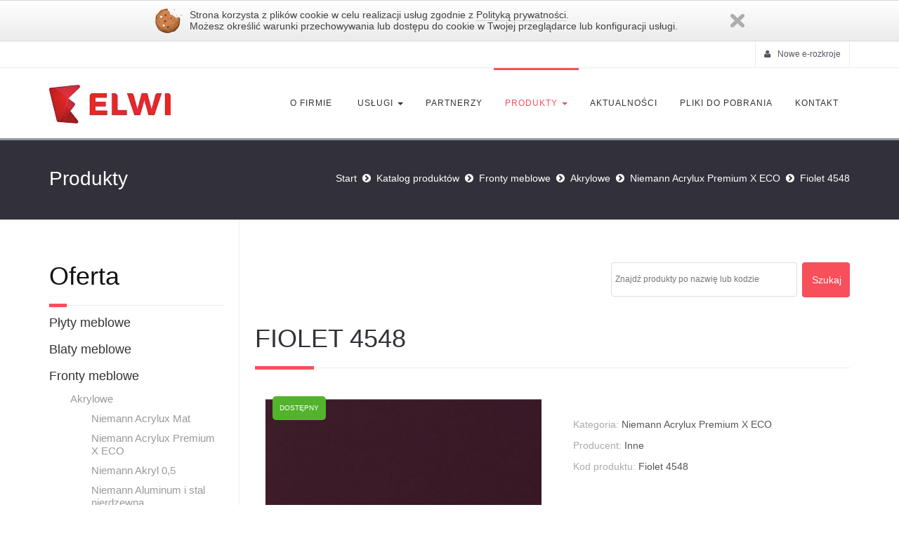

--- FILE ---
content_type: text/html; charset=utf-8
request_url: https://www.elwi.pl/produkty/produkt/767/fiolet-4548.html
body_size: 9248
content:
<!DOCTYPE html>
<html lang="pl-pl" dir="ltr">
<head>
	<meta charset="utf-8" />
	<meta http-equiv="X-UA-Compatible" content="IE=edge,chrome=1">
	<meta name="viewport" content="width=device-width, initial-scale=1.0, maximum-scale=1.0, user-scalable=no">
	<link rel="stylesheet" href="/templates/avendor/css/bootstrap.min.css">
	<link rel="stylesheet" href="https://netdna.bootstrapcdn.com/font-awesome/4.3.0/css/font-awesome.css" type="text/css" />
	<link rel="stylesheet" href="/templates/avendor/css/avendor-light.css">
	<link rel="stylesheet" href="/templates/avendor/css/joomla.css">
	<link rel="stylesheet" href="/templates/avendor/css/avendor-font-styles.css">
	<link rel="stylesheet" href="/templates/avendor/css/animate.css">





	<link href='http://fonts.googleapis.com/css?family=Raleway:400,200,300,100,500,600,700,800,900' rel='stylesheet' type='text/css'>
		
	<base href="https://www.elwi.pl/produkty/produkt/767/fiolet-4548.html" />
	<meta http-equiv="content-type" content="text/html; charset=utf-8" />
	<meta name="description" content="Akcesoria meblowe dla Twojego wnętrza." />
	<title>Fiolet 4548 - elwi.pl</title>
	<link href="/templates/avendor/favicon.ico" rel="shortcut icon" type="image/vnd.microsoft.icon" />
	<link href="https://www.elwi.pl/components/com_easycatalog/css/style.css" rel="stylesheet" type="text/css" />
	<link href="https://www.elwi.pl/components/com_easycatalog/css/prettyPhoto.css" rel="stylesheet" type="text/css" />
	<link href="https://www.elwi.pl/components/com_easycatalog/css/slick.css" rel="stylesheet" type="text/css" />
	<link href="https://www.elwi.pl/components/com_easycatalog/css/slick-theme.css" rel="stylesheet" type="text/css" />
	<link href="https://www.elwi.pl/plugins/system/cookie/divante.cookies.min.css" rel="stylesheet" type="text/css" />
	<link href="https://www.elwi.pl/modules/mod_szukaj/style.css" rel="stylesheet" type="text/css" />
	<link href="https://www.elwi.pl/modules/mod_easycatalog_kategorie/style.css" rel="stylesheet" type="text/css" />
	<script type="application/json" class="joomla-script-options new">{"csrf.token":"d0d07689d15d6e5f568d10c70ef976e4","system.paths":{"root":"","base":""},"system.keepalive":{"interval":3600000,"uri":"\/component\/ajax\/?format=json"}}</script>
	<script src="https://ajax.googleapis.com/ajax/libs/jquery/1.11.1/jquery.min.js" type="text/javascript"></script>
	<script src="/plugins/system/jqueryeasy/jquerynoconflict.js" type="text/javascript"></script>
	<script src="https://www.elwi.pl/components/com_easycatalog/js/jquery.prettyPhoto.js" type="text/javascript"></script>
	<script src="https://www.elwi.pl/components/com_easycatalog/js/slick.min.js" type="text/javascript"></script>
	<script src="https://www.elwi.pl/plugins/system/cookie/divante.cookies.min.js" type="text/javascript"></script>
	<script src="https://www.elwi.pl/plugins/system/cookie/jquery.cookie.min.js" type="text/javascript"></script>
	<script src="/media/system/js/core.js?b576a5740a0e2b1eb449256c5022f9c7" type="text/javascript"></script>
	<!--[if lt IE 9]><script src="/media/system/js/polyfill.event.js?b576a5740a0e2b1eb449256c5022f9c7" type="text/javascript"></script><![endif]-->
	<script src="/media/system/js/keepalive.js?b576a5740a0e2b1eb449256c5022f9c7" type="text/javascript"></script>
	<script type="text/javascript">

			
			jQuery(document).ready(function() {
				
				jQuery("a[rel^='produkt']").prettyPhoto2({deeplinking:false,social_tools:false});
			});
		
		
		jQuery(document).ready(function() {
		jQuery('.zdjecie_dodatkowe_szczegoly_cont').slick({
		  slidesToShow: 4,
		  slidesToScroll: 1,
		  arrows: true,
		}); });
		jQuery(document).ready(function() {
		jQuery('#slickproductlist_6970379a1cfe0').slick({
		  slidesToShow: 3,
		  slidesToScroll: 1,
		  arrows: true,
		}); });
		jQuery(document).ready(function() {
		jQuery('#slickproductlist_6970379a2d6fe').slick({
		  slidesToShow: 3,
		  slidesToScroll: 1,
		  arrows: true,
		}); });
         
         jQuery(document).ready(function() {
            jQuery.divanteCookies.render({
                privacyPolicy : true,
                cookiesPageURL : '/polityka-prywatnosci.html'
            });
        });
        
        
	</script>

	<link rel="stylesheet" href="/templates/avendor/css/options.css.php?c1=f7505a&amp;c2=d9464d&amp;c3=&amp;c4=&amp;bg=bg-custom" />
	<link rel="stylesheet" href="/templates/avendor/css/overrider.css">
	<link rel="stylesheet" href="/templates/avendor/css/custom.css">
	
	<style type="text/css">
		h1, h2, h3, h4, h5, h6 {font-family: 'Raleway', sans-serif;}
		body, p, .QAmt, .navbar-default .navbar-nav > li > a, #kuena, #kuena *, #Kunena td, #Kunena table, #Kunena th, #Kunena div, #Kunena p, #Kunena span {font-family: 'Raleway', sans-serif; }

			</style>


	<script type="application/ld+json">
{
  "@context": "https://schema.org",
  "@type": "LocalBusiness",
  "name": "ELWI",
  "image": "http://www.elwi.pl/images/logo/elwi_logo.png",
  "@id": "",
  "url": "http://www.elwi.pl/",
  "telephone": "+48 533 563 498",
  "priceRange": "PLN",
  "address": {
    "@type": "PostalAddress",
    "streetAddress": "ul. Wenedów 3E",
    "addressLocality": "Koszalin",
    "postalCode": "75-847",
    "addressCountry": "PL"
  } 
}
</script>

	
  <!--[if lt IE 9]>
		<script src="/js/html5shiv.js"></script>
	<![endif]-->
  
  <link rel="apple-touch-icon-precomposed" sizes="144x144" href="/images/logo/elwi-favi.png">  <link rel="apple-touch-icon-precomposed" sizes="114x114" href="/images/logo/elwi-favi.png">  <link rel="apple-touch-icon-precomposed" sizes="72x72" href="/images/logo/elwi-favi.png">  <link rel="apple-touch-icon-precomposed" href="/images/logo/elwi-favi.png">

<link rel='canonical' href='https://www.elwi.pl/produkty/produkt/767/fiolet-4548.html'>

<!-- Global site tag (gtag.js) - Google Analytics -->
<script async src="https://www.googletagmanager.com/gtag/js?id=UA-175900695-1"></script>
<script>
  window.dataLayer = window.dataLayer || [];
  function gtag(){dataLayer.push(arguments);}
  gtag('js', new Date());

  gtag('config', 'UA-175900695-1');
</script>


    
    <!-- Global site tag (gtag.js) - Google Analytics -->
<script async src="https://www.googletagmanager.com/gtag/js?id=G-4L93D2J07B"></script>
<script>
  window.dataLayer = window.dataLayer || [];
  function gtag(){dataLayer.push(arguments);}
  gtag('js', new Date());

  gtag('config', 'G-4L93D2J07B');
</script>

<script>
jQuery(function($) {


if ($(window).width() < 766) {
 
	$( "li.deeper" ).prepend( "<span class='plus'>+</span><span class='minus'>-</span>" );
	$( ".plus" ).click(function() {

  $( this ).parent().addClass( "open" );
});




$('.minus').click(function() {
	var clicks = $(this).data('clicks');
	if (clicks) {
		 $( this ).parent().removeClass( "open" );
	} else {
	  $( this ).parent().addClass( "open" );
	}
	$(this).data("clicks", !clicks);
  });



}
  
  });




</script>




<style>

.pagination > li > span.current {
    border-color: #f7505a;
    background-color: #f7505a;
    color: #fff;
}

#opt-catalog-headings {
	font-size: 18px;
    margin: 10px 0 19px;
    padding-bottom: 20px;
    text-transform: uppercase;
    position: relative;
}

#opt-catalog-headings::before {
    bottom: 0;
    content: "";
    height: 1px;
    left: 0;
    position: absolute;
    width: 73px;
    background-color: #ff2929;
}

.opt-login-heading {
    font-family: 'Raleway', sans-serif;
	font-size: 36px;
	color: #32313b;
    font-style: normal;
    font-weight: 300;
    text-rendering: optimizelegibility;
	line-height: 1.1;
}

@media (max-width:766px) {
.navbar-default .navbar-nav > .open > a {
    border-color: none;
    border:0;
}

.navbar-default .navbar-nav > .open > a::before {
   	content:'';
	height:2px;
	width:100%;
	background-color:#f7505a;
	top:0;
	position:absolute;
	width:150%;
	left:0;
}



.navbar-default .navbar-nav > .active > a {
	border:none;
}

.navbar-default .navbar-nav > .active > a::before {
	content:'';
	height:2px;
	width:100%;
	background-color:#f7505a;
	top:0;
	position:absolute;
	width:150%;
	left:0;
}


a.dropdown-toggle {
	max-width:80%;
}
}
.plus,
.minus {
  float: right;
  padding: 6px 16px 6px 30px;
  font-weight: 700;
  color: black;
  font-size: 20px;
  z-index:999999999999999999999;
}

.plus:hover,
.minus:hover {
  cursor: pointer;
}

.minus {
  display: none;
}

.open .plus {
  display: none;
}

.open .minus {
  display: block;
}





@media screen and (min-width:620px) {



  nav .minus,
  nav .plus {
    display: none;
  }
  nav .sub-menu {
    display: none;
  }
  nav .menu-item-has-children:hover {
    border-bottom: 2px solid transparent;
  }
  nav .menu-item-has-children:hover .sub-menu {
    display: block;
    height: auto;
    position: absolute;
    top: 40px;
    width: auto;
    border: 2px solid #6699cc;
    border-right: 0px;
    border-left: 0px;
    padding: 10px 30px 10px 0;
  }
}
@media (max-width:766px) {
	.caret {
		display:none;
	}
}
</style>



</head>

<body class="bg-custom page active-produkty  color-scheme-light" data-target=".navbar" data-offset="62" data-spy="scroll">
  
    
	
	<div class="page-wrapper " id="page-top">
		
		<!-- START HEADER -->
		<div class="header-wrapper">
			
						<div class="header-top">
				<div class="container">
					<div class="row">
						<div class="col-md-6 col-sm-6">
							<div class="header-top-left">
								
<ul class="social-top">
	
		
		
		
		
		
		
		
		
		
		
</ul>
							</div>
						</div>
						<div class="col-md-6 col-sm-6 columns">
							<div class="header-top-right">
								<ul class="top-menu">
								<li class="custom custom_html_92">
	<a rel="nofollow" href="https://elwi2.erozkroje.pl/" data-toggle="modal"><i class="fa fa-user   "></i>Nowe e-rozkroje</a></li>
								</ul>
							</div>
						</div>
					</div>
				</div>
			</div> 
			  
			
						<div class="header-main">
				<div class="container">
					<div class="main-navigation">
						<div class="row">
							<div class="col-md-12 columns">
										<div class="moduletable ">

		
			<div class="navbar navbar-default gfx-mega nav-left" role="navigation">
	<div class="">
		
		<div class="navbar-header">
			<a data-target="#tvtma-megamnu" data-toggle="collapse" class="navbar-toggle"></a>
						<div class="logo">
				<a href="/">
					<img src="/images/convert/elwi_logo.webp" alt="Elwi - hurtownia meblarska" title="" width="173" height="55"/>
				</a>
			</div>
					</div>

		<div class="collapse navbar-collapse" id="tvtma-megamnu">
			<ul class="nav navbar-nav gfx-nav">
                            <li class="item-316"><a href="/o-firmie.html" >O firmie</a></li><li class="item-317 deeper parent dropdown"><a class="dropdown-toggle" href="/uslugi-2.html" ><span class="fa ic-icon"></span> Usługi <b class="caret"></b></a><ul class="nav-child list-unstyled dropdown-menu"><li class="item-322"><a href="/uslugi-2/ciecie.html" >Cięcie</a></li><li class="item-323"><a href="/uslugi-2/oklejanie.html" >Oklejanie</a></li><li class="item-324"><a href="/uslugi-2/reczne-uslugi-stolarskie.html" >Ręczne usługi stolarskie</a></li><li class="item-325"><a href="/uslugi-2/transport.html" >Transport</a></li></ul></li><li class="item-320"><a  href="/partnerzy.html" >Partnerzy</a></li><li class="item-339 current active deeper parent dropdown"><a class="dropdown-toggle" href="/produkty.html" >Produkty <b class="caret"></b></a><ul class="nav-child list-unstyled dropdown-menu" style="padding: 15px; left: 0px;right: 0px;width: 100%;"">
                                                                <li>
                                                                <div>
                                                                <div class="row"><ul class="mega-menu-list col-md-12 list-unstyled"><li class="item-340megacol-header"><a href="/produkty/16/plyty-meblowe.html" >Płyty meblowe</a>	
		<ul class="menu_easycatalog_kategorie_">
		<li class="item-112"><a href="/produkty/112/aktualna-kolekcja-woodeco.html"  ><span class="item_tresc" ><span class="item_nazwa" >Aktualna kolekcja WOODECO</span></span></a></li><li class="item-19"><a href="/produkty/19/pozostale-rodzaje-nosniki.html"  ><span class="item_tresc" ><span class="item_nazwa" >Pozostałe rodzaje, nośniki</span></span></a></li></ul><li class="item-341"><a href="/produkty/20/blaty-meblowe.html" >Blaty meblowe</a>	
		<ul class="menu_easycatalog_kategorie_">
		<li class="item-21"><a href="/produkty/21/aktualna-kolekcja-woodeco.html"  ><span class="item_tresc" ><span class="item_nazwa" >Aktualna kolekcja WOODECO</span></span></a></li><li class="item-22"><a href="/produkty/22/blaty-drewniane.html"  ><span class="item_tresc" ><span class="item_nazwa" >Blaty drewniane</span></span></a></li><li class="item-23"><a href="/produkty/23/scianki-przyblatowe.html"  ><span class="item_tresc" ><span class="item_nazwa" >Ścianki przyblatowe</span></span></a></li><li class="item-114"><a href="/produkty/114/blaty-ultrafit.html"  ><span class="item_tresc" ><span class="item_nazwa" >Blaty UltraFit</span></span></a></li></ul><li class="item-344"><a href="/produkty/28/fronty-meblowe.html" >Fronty meblowe</a>	
		<ul class="menu_easycatalog_kategorie_">
		<li class="item-29"><a href="/produkty/29/akrylowe.html"  ><span class="item_tresc" ><span class="item_nazwa" >Akrylowe</span></span></a><ul><li class="item-78"><a href="/produkty/78/niemann-acrylux-mat.html"  ><span class="item_tresc" ><span class="item_nazwa" >Niemann Acrylux Mat</span></span></a></li><li class="item-79 current"><a href="/produkty/79/niemann-acrylux-premium-x-eco.html"  ><span class="item_tresc" ><span class="item_nazwa" >Niemann Acrylux Premium X ECO</span></span></a></li><li class="item-80"><a href="/produkty/80/niemann-akryl-05.html"  ><span class="item_tresc" ><span class="item_nazwa" >Niemann Akryl 0,5</span></span></a></li><li class="item-85"><a href="/produkty/85/niemann-aluminum-i-stal-nierdzewna.html"  ><span class="item_tresc" ><span class="item_nazwa" >Niemann Aluminum i stal nierdzewna</span></span></a></li><li class="item-86"><a href="/produkty/86/niemann-bling.html"  ><span class="item_tresc" ><span class="item_nazwa" >Niemann BLING</span></span></a></li><li class="item-87"><a href="/produkty/87/niemann-kristall.html"  ><span class="item_tresc" ><span class="item_nazwa" >Niemann Kristall</span></span></a></li><li class="item-89"><a href="/produkty/89/niemann-kolekcja-loft.html"  ><span class="item_tresc" ><span class="item_nazwa" >Niemann Kolekcja LOFT</span></span></a></li><li class="item-90"><a href="/produkty/90/niemann-kolekcja-pianovo.html"  ><span class="item_tresc" ><span class="item_nazwa" >Niemann Kolekcja Pianovo</span></span></a></li><li class="item-92"><a href="/produkty/92/niemann-texture.html"  ><span class="item_tresc" ><span class="item_nazwa" >Niemann Texture</span></span></a></li><li class="item-94"><a href="/produkty/94/aquafront-standard-grand.html"  ><span class="item_tresc" ><span class="item_nazwa" >AQUAFRONT STANDARD GRAND</span></span></a></li><li class="item-95"><a href="/produkty/95/aquafront-ultra-grand.html"  ><span class="item_tresc" ><span class="item_nazwa" >AQUAFRONT ULTRA GRAND</span></span></a></li><li class="item-96"><a href="/produkty/96/aquafront-standard.html"  ><span class="item_tresc" ><span class="item_nazwa" >AQUAFRONT STANDARD</span></span></a></li><li class="item-98"><a href="/produkty/98/aquafront-metalik-standard.html"  ><span class="item_tresc" ><span class="item_nazwa" >AQUAFRONT METALIK STANDARD</span></span></a></li><li class="item-97"><a href="/produkty/97/aquafront-ultra.html"  ><span class="item_tresc" ><span class="item_nazwa" >AQUAFRONT ULTRA</span></span></a></li><li class="item-99"><a href="/produkty/99/aquafront-metalik-ultra.html"  ><span class="item_tresc" ><span class="item_nazwa" >AQUAFRONT METALIK ULTRA</span></span></a></li><li class="item-100"><a href="/produkty/100/aquafront-mat.html"  ><span class="item_tresc" ><span class="item_nazwa" >AQUAFRONT MAT</span></span></a></li><li class="item-101"><a href="/produkty/101/aquafront-metalik-mat.html"  ><span class="item_tresc" ><span class="item_nazwa" >AQUAFRONT METALIK MAT</span></span></a></li><li class="item-102"><a href="/produkty/102/aquafront-dekor.html"  ><span class="item_tresc" ><span class="item_nazwa" >AQUAFRONT DEKOR</span></span></a></li><li class="item-103"><a href="/produkty/103/aquafront-szklo.html"  ><span class="item_tresc" ><span class="item_nazwa" >AQUAFRONT SZKŁO</span></span></a></li><li class="item-104"><a href="/produkty/104/aquafront-3d-mat.html"  ><span class="item_tresc" ><span class="item_nazwa" >AQUAFRONT 3D MAT</span></span></a></li></ul></li><li class="item-30"><a href="/produkty/30/lakierowane.html"  ><span class="item_tresc" ><span class="item_nazwa" >Lakierowane</span></span></a></li><li class="item-31"><a href="/produkty/31/drewniane.html"  ><span class="item_tresc" ><span class="item_nazwa" >Drewniane</span></span></a><ul><li class="item-105"><a href="/produkty/105/fronty-stolzen.html"  ><span class="item_tresc" ><span class="item_nazwa" >Fronty Stolzen</span></span></a></li><li class="item-106"><a href="/produkty/106/kuchnie-stolzen.html"  ><span class="item_tresc" ><span class="item_nazwa" >Kuchnie Stolzen</span></span></a></li></ul></li><li class="item-32"><a href="/produkty/32/foliowane.html"  ><span class="item_tresc" ><span class="item_nazwa" >Foliowane</span></span></a></li><li class="item-33"><a href="/produkty/33/fornirowane.html"  ><span class="item_tresc" ><span class="item_nazwa" >Fornirowane</span></span></a></li><li class="item-34"><a href="/produkty/34/polygloss-i-leather.html"  ><span class="item_tresc" ><span class="item_nazwa" >Polygloss i Leather</span></span></a></li></ul><li class="item-345"><a href="/produkty/25/laminaty-hpl-i-hpl-compact.html" >Laminaty HPL i HPL Compact</a>	
		<ul class="menu_easycatalog_kategorie_">
		<li class="item-26"><a href="/produkty/26/laminaty-hpl.html"  ><span class="item_tresc" ><span class="item_nazwa" >Laminaty HPL</span></span></a></li><li class="item-27"><a href="/produkty/27/hpl-compact.html"  ><span class="item_tresc" ><span class="item_nazwa" >HPL Compact</span></span></a></li><li class="item-74"><a href="/produkty/74/duropal-xterior-compact.html"  ><span class="item_tresc" ><span class="item_nazwa" >Duropal XTerior compact</span></span></a></li></ul><li class="item-349"><a href="/produkty/2/akcesoria-meblowe.html" >Akcesoria meblowe</a>	
		<ul class="menu_easycatalog_kategorie_">
		<li class="item-3"><a href="/produkty/3/zawiasy.html"  ><span class="item_tresc" ><span class="item_nazwa" >Zawiasy</span></span></a><ul><li class="item-41"><a href="/produkty/41/hettich.html"  ><span class="item_tresc" ><span class="item_nazwa" >Hettich</span></span></a></li><li class="item-42"><a href="/produkty/42/amix.html"  ><span class="item_tresc" ><span class="item_nazwa" >Amix</span></span></a></li><li class="item-44"><a href="/produkty/44/gtv.html"  ><span class="item_tresc" ><span class="item_nazwa" >GTV</span></span></a></li><li class="item-45"><a href="/produkty/45/blum.html"  ><span class="item_tresc" ><span class="item_nazwa" >BLUM</span></span></a></li></ul></li><li class="item-7"><a href="/produkty/7/uchwyty-i-galki-meblowe.html"  ><span class="item_tresc" ><span class="item_nazwa" >Uchwyty i gałki meblowe</span></span></a><ul><li class="item-49"><a href="/produkty/49/uchwyty.html"  ><span class="item_tresc" ><span class="item_nazwa" >Uchwyty</span></span></a></li><li class="item-50"><a href="/produkty/50/galki.html"  ><span class="item_tresc" ><span class="item_nazwa" >Gałki</span></span></a></li></ul></li><li class="item-8"><a href="/produkty/8/szuflady-i-prowadnice.html"  ><span class="item_tresc" ><span class="item_nazwa" >Szuflady i prowadnice</span></span></a></li><li class="item-9"><a href="/produkty/9/systemy-przesuwne.html"  ><span class="item_tresc" ><span class="item_nazwa" >Systemy przesuwne</span></span></a></li><li class="item-10"><a href="/produkty/10/podnosniki.html"  ><span class="item_tresc" ><span class="item_nazwa" >Podnośniki</span></span></a></li><li class="item-11"><a href="/produkty/11/nogi-i-nozki-meblowe.html"  ><span class="item_tresc" ><span class="item_nazwa" >Nogi i nóżki meblowe</span></span></a><ul><li class="item-46"><a href="/produkty/46/nogi-meblowe.html"  ><span class="item_tresc" ><span class="item_nazwa" >Nogi meblowe</span></span></a></li><li class="item-47"><a href="/produkty/47/nozki-meblowe.html"  ><span class="item_tresc" ><span class="item_nazwa" >Nóżki Meblowe</span></span></a></li><li class="item-48"><a href="/produkty/48/kolka-meblowe.html"  ><span class="item_tresc" ><span class="item_nazwa" >Kółka meblowe</span></span></a></li></ul></li><li class="item-12"><a href="/produkty/12/carga-i-segregatory-na-odpady.html"  ><span class="item_tresc" ><span class="item_nazwa" >Carga i segregatory na odpady</span></span></a><ul><li class="item-51"><a href="/produkty/51/carga.html"  ><span class="item_tresc" ><span class="item_nazwa" >Carga</span></span></a></li><li class="item-62"><a href="/produkty/62/segregatory-na-odpady.html"  ><span class="item_tresc" ><span class="item_nazwa" >Segregatory na odpady</span></span></a></li></ul></li><li class="item-13"><a href="/produkty/13/oswietlenie.html"  ><span class="item_tresc" ><span class="item_nazwa" >Oświetlenie</span></span></a><ul><li class="item-53"><a href="/produkty/53/akcesoria.html"  ><span class="item_tresc" ><span class="item_nazwa" >Akcesoria</span></span></a></li><li class="item-63"><a href="/produkty/63/oswietlenie.html"  ><span class="item_tresc" ><span class="item_nazwa" >Oświetlenie</span></span></a></li></ul></li><li class="item-14"><a href="/produkty/14/obrzeza.html"  ><span class="item_tresc" ><span class="item_nazwa" >Obrzeża</span></span></a></li><li class="item-15"><a href="/produkty/15/srodki-pielegnacyjne-kleje-materialy-retuszerskie.html"  ><span class="item_tresc" ><span class="item_nazwa" >Środki pielęgnacyjne, kleje, materiały retuszerskie</span></span></a></li><li class="item-40"><a href="/produkty/40/pozostale-akcesoria.html"  ><span class="item_tresc" ><span class="item_nazwa" >Pozostałe akcesoria</span></span></a><ul><li class="item-54"><a href="/produkty/54/zawieszki.html"  ><span class="item_tresc" ><span class="item_nazwa" >Zawieszki</span></span></a></li><li class="item-55"><a href="/produkty/55/zamki.html"  ><span class="item_tresc" ><span class="item_nazwa" >Zamki</span></span></a></li><li class="item-56"><a href="/produkty/56/wieszaki-funkcyjne.html"  ><span class="item_tresc" ><span class="item_nazwa" >Wieszaki funkcyjne</span></span></a></li><li class="item-57"><a href="/produkty/57/polki-funkcyjne.html"  ><span class="item_tresc" ><span class="item_nazwa" >Półki funkcyjne</span></span></a></li><li class="item-58"><a href="/produkty/58/wsporniki-podporki.html"  ><span class="item_tresc" ><span class="item_nazwa" >Wsporniki, podpórki</span></span></a></li><li class="item-59"><a href="/produkty/59/wkrety-zlacza-montazowe.html"  ><span class="item_tresc" ><span class="item_nazwa" >Wkręty, złącza montażowe</span></span></a></li><li class="item-60"><a href="/produkty/60/system-rurowy.html"  ><span class="item_tresc" ><span class="item_nazwa" >System rurowy</span></span></a></li><li class="item-61"><a href="/produkty/61/akcesoria-kuchenne.html"  ><span class="item_tresc" ><span class="item_nazwa" >Akcesoria kuchenne</span></span></a></li><li class="item-64"><a href="/produkty/64/inne-akcesoria.html"  ><span class="item_tresc" ><span class="item_nazwa" >Inne akcesoria</span></span></a></li></ul></li></ul><li class="item-351"><a href="/produkty/35/plyty-mineralno-akrylowe.html" >Płyty mineralno akrylowe</a>	
		<ul class="menu_easycatalog_kategorie_">
		<li class="item-107"><a href="/produkty/107/akrilika-stone.html"  ><span class="item_tresc" ><span class="item_nazwa" >Akrilika Stone</span></span></a></li><li class="item-108"><a href="/produkty/108/apietra.html"  ><span class="item_tresc" ><span class="item_nazwa" >Apietra</span></span></a></li><li class="item-109"><a href="/produkty/109/aq-stone.html"  ><span class="item_tresc" ><span class="item_nazwa" >AQ Stone</span></span></a></li><li class="item-110"><a href="/produkty/110/design.html"  ><span class="item_tresc" ><span class="item_nazwa" >Design</span></span></a></li><li class="item-111"><a href="/produkty/111/kristall.html"  ><span class="item_tresc" ><span class="item_nazwa" >Kristall</span></span></a></li></ul></div></div></li></ul><li class="item-318"><a href="/aktualnosci.html" >Aktualności</a></li><li class="item-327"><a href="/pliki-do-pobrania.html" >Pliki do pobrania</a></li><li class="item-321"><a  href="/kontakt.html" >Kontakt</a></li>                </ul>
                </div>
        </div>
</div>
		</div>

	
							</div>
						</div>              
					</div>
				</div>
			</div>
						
		</div>
		<!-- END HEADER -->
				
				
			
		<div class="main-wrapper-header dark-header bg-color-dark">
			<div class="container">
				<div class="row">            	
					<div class="col-sm-4">                
						<div class="page-title">



						<p>Produkty</p> 






						</div>                
					</div>
					<div class="col-sm-8">
						
<div class="breadcrumbs-wrapper">
	<ol class="breadcrumb" itemscope itemtype="https://schema.org/BreadcrumbList">
		<li itemprop="itemListElement" itemscope
          itemtype="https://schema.org/ListItem"><meta itemprop="position" content="1" /><a href="/" class="pathway" itemprop="item"><meta itemprop="name" content="Start" />Start</a></li><li itemprop="itemListElement" itemscope
          itemtype="https://schema.org/ListItem"><meta itemprop="position" content="2" /><a href="/produkty.html" class="pathway" itemprop="item"><meta itemprop="name" content="Katalog produktów" />Katalog produktów</a></li><li itemprop="itemListElement" itemscope
          itemtype="https://schema.org/ListItem"><meta itemprop="position" content="3" /><a href="/produkty/28/fronty-meblowe.html" class="pathway" itemprop="item"><meta itemprop="name" content="Fronty meblowe" />Fronty meblowe</a></li><li itemprop="itemListElement" itemscope
          itemtype="https://schema.org/ListItem"><meta itemprop="position" content="4" /><a href="/produkty/29/akrylowe.html" class="pathway" itemprop="item"><meta itemprop="name" content="Akrylowe" />Akrylowe</a></li><li itemprop="itemListElement" itemscope
          itemtype="https://schema.org/ListItem"><meta itemprop="position" content="5" /><a href="/produkty/79/niemann-acrylux-premium-x-eco.html" class="pathway" itemprop="item"><meta itemprop="name" content="Niemann Acrylux Premium X ECO" />Niemann Acrylux Premium X ECO</a></li><li class="active" itemprop="itemListElement" itemscope
          itemtype="https://schema.org/ListItem"><meta itemprop="position" content="6" /><span><meta itemprop="item" content="http://www.elwi.pl/produkty/produkt/767/fiolet-4548.html" /><meta itemprop="name" content="Fiolet 4548" />Fiolet 4548</span></li>	</ol>
</div>			
					</div>
				</div>
			</div>
		</div>
				
				
				
					
		<!-- Sidebar Left -->
		
				<div class="main-wrapper">
			<div class="container content-with-sidebar">
				<div class="row">			
					<div class="col-md-3 col-sm-4 sidebar sidebar-left">
						<div class="white-space space-medium"></div>
							<div class="sidebar-content">
																		<div class="sidebar-widget ">

					<p class="title-widget fancy-title " ><span>Oferta</span></p>
		
				
		<ul class="menu_easycatalog_kategorie_">
		<li class="item-16"><a href="/produkty/16/plyty-meblowe.html"  ><span class="item_tresc" ><span class="item_nazwa" >Płyty meblowe</span></span></a></li><li class="item-20"><a href="/produkty/20/blaty-meblowe.html"  ><span class="item_tresc" ><span class="item_nazwa" >Blaty meblowe</span></span></a></li><li class="item-28"><a href="/produkty/28/fronty-meblowe.html"  ><span class="item_tresc" ><span class="item_nazwa" >Fronty meblowe</span></span></a><ul><li class="item-29"><a href="/produkty/29/akrylowe.html"  ><span class="item_tresc" ><span class="item_nazwa" >Akrylowe</span></span></a><ul><li class="item-78"><a href="/produkty/78/niemann-acrylux-mat.html"  ><span class="item_tresc" ><span class="item_nazwa" >Niemann Acrylux Mat</span></span></a></li><li class="item-79 current"><a href="/produkty/79/niemann-acrylux-premium-x-eco.html"  ><span class="item_tresc" ><span class="item_nazwa" >Niemann Acrylux Premium X ECO</span></span></a></li><li class="item-80"><a href="/produkty/80/niemann-akryl-05.html"  ><span class="item_tresc" ><span class="item_nazwa" >Niemann Akryl 0,5</span></span></a></li><li class="item-85"><a href="/produkty/85/niemann-aluminum-i-stal-nierdzewna.html"  ><span class="item_tresc" ><span class="item_nazwa" >Niemann Aluminum i stal nierdzewna</span></span></a></li><li class="item-86"><a href="/produkty/86/niemann-bling.html"  ><span class="item_tresc" ><span class="item_nazwa" >Niemann BLING</span></span></a></li><li class="item-87"><a href="/produkty/87/niemann-kristall.html"  ><span class="item_tresc" ><span class="item_nazwa" >Niemann Kristall</span></span></a></li><li class="item-89"><a href="/produkty/89/niemann-kolekcja-loft.html"  ><span class="item_tresc" ><span class="item_nazwa" >Niemann Kolekcja LOFT</span></span></a></li><li class="item-90"><a href="/produkty/90/niemann-kolekcja-pianovo.html"  ><span class="item_tresc" ><span class="item_nazwa" >Niemann Kolekcja Pianovo</span></span></a></li><li class="item-92"><a href="/produkty/92/niemann-texture.html"  ><span class="item_tresc" ><span class="item_nazwa" >Niemann Texture</span></span></a></li><li class="item-94"><a href="/produkty/94/aquafront-standard-grand.html"  ><span class="item_tresc" ><span class="item_nazwa" >AQUAFRONT STANDARD GRAND</span></span></a></li><li class="item-95"><a href="/produkty/95/aquafront-ultra-grand.html"  ><span class="item_tresc" ><span class="item_nazwa" >AQUAFRONT ULTRA GRAND</span></span></a></li><li class="item-96"><a href="/produkty/96/aquafront-standard.html"  ><span class="item_tresc" ><span class="item_nazwa" >AQUAFRONT STANDARD</span></span></a></li><li class="item-98"><a href="/produkty/98/aquafront-metalik-standard.html"  ><span class="item_tresc" ><span class="item_nazwa" >AQUAFRONT METALIK STANDARD</span></span></a></li><li class="item-97"><a href="/produkty/97/aquafront-ultra.html"  ><span class="item_tresc" ><span class="item_nazwa" >AQUAFRONT ULTRA</span></span></a></li><li class="item-99"><a href="/produkty/99/aquafront-metalik-ultra.html"  ><span class="item_tresc" ><span class="item_nazwa" >AQUAFRONT METALIK ULTRA</span></span></a></li><li class="item-100"><a href="/produkty/100/aquafront-mat.html"  ><span class="item_tresc" ><span class="item_nazwa" >AQUAFRONT MAT</span></span></a></li><li class="item-101"><a href="/produkty/101/aquafront-metalik-mat.html"  ><span class="item_tresc" ><span class="item_nazwa" >AQUAFRONT METALIK MAT</span></span></a></li><li class="item-102"><a href="/produkty/102/aquafront-dekor.html"  ><span class="item_tresc" ><span class="item_nazwa" >AQUAFRONT DEKOR</span></span></a></li><li class="item-103"><a href="/produkty/103/aquafront-szklo.html"  ><span class="item_tresc" ><span class="item_nazwa" >AQUAFRONT SZKŁO</span></span></a></li><li class="item-104"><a href="/produkty/104/aquafront-3d-mat.html"  ><span class="item_tresc" ><span class="item_nazwa" >AQUAFRONT 3D MAT</span></span></a></li></ul></li><li class="item-30"><a href="/produkty/30/lakierowane.html"  ><span class="item_tresc" ><span class="item_nazwa" >Lakierowane</span></span></a></li><li class="item-31"><a href="/produkty/31/drewniane.html"  ><span class="item_tresc" ><span class="item_nazwa" >Drewniane</span></span></a></li><li class="item-32"><a href="/produkty/32/foliowane.html"  ><span class="item_tresc" ><span class="item_nazwa" >Foliowane</span></span></a></li><li class="item-33"><a href="/produkty/33/fornirowane.html"  ><span class="item_tresc" ><span class="item_nazwa" >Fornirowane</span></span></a></li><li class="item-34"><a href="/produkty/34/polygloss-i-leather.html"  ><span class="item_tresc" ><span class="item_nazwa" >Polygloss i Leather</span></span></a></li></ul></li><li class="item-25"><a href="/produkty/25/laminaty-hpl-i-hpl-compact.html"  ><span class="item_tresc" ><span class="item_nazwa" >Laminaty HPL i HPL Compact</span></span></a></li><li class="item-2"><a href="/produkty/2/akcesoria-meblowe.html"  ><span class="item_tresc" ><span class="item_nazwa" >Akcesoria meblowe</span></span></a></li><li class="item-35"><a href="/produkty/35/plyty-mineralno-akrylowe.html"  ><span class="item_tresc" ><span class="item_nazwa" >Płyty mineralno akrylowe</span></span></a></li><li class="item-75"><a href="/produkty/75/plyty-budowlane.html"  ><span class="item_tresc" ><span class="item_nazwa" >Płyty Budowlane</span></span></a></li><li class='li-last '><a href="/produkty/nowosci.html" ><span class="item_tresc" ><span class="item_nazwa" >Nowości</span></span></a></li><li class='li-last '><a href="/produkty/promocje.html" ><span class="item_tresc" ><span class="item_nazwa" >Promocje</span></span></a></li></ul>
		</div>

	
							</div>
						<div class="white-space space-medium"></div>
					</div>				
					<div class="col-md-9 col-sm-8">						
						<div class="white-space space-medium"></div>
												<div class="innertop">
									<div class="moduletable ">

		
			<div class='search_box_module'><form method='post' action='/produkty/search.html'><input class='search_box_module_text' name='search_field' placeholder='Znajdź produkty po nazwię lub kodzie' value='' /><input type='hidden' name='setsearch' value='1'  /><input type='submit' value='Szukaj'  /></form></div>
		</div>

	
						</div>
											
						<div id="system-message-container">
	</div>

						<div><h1 class="fancy-title" style="margin-bottom: 30px;font-size: 36px;"><span>Fiolet 4548</span></h1><div class="product_galeria  col-lg-6 col-md-6 col-sm-12 col-xs-12"><div class="zdjecie_glowne"><a href='https://www.elwi.pl/images/katalog/fotki/fiolet_4548.jpg' rel='produkt[Fiolet 4548]' class='zdjecie_dodatkowe_szczegoly zdjecie_dodatkowe_szczegoly_-1'><img src='https://www.elwi.pl/cache/easycatalog/600x600zc2_82f5af72813d0ed55ab5d1a772d34cce.jpg' /></a><div class='icons'><span class="icon-active">Dostępny</span></div></div></div><div class="product_description col-lg-6 col-md-6 col-sm-12 col-xs-12">			
			<div class="product_desc">
			</div>
			
						<div class="product_desc"><span>Kategoria: </span>Niemann Acrylux Premium X ECO</div>
						
						<div class="product_desc"><span>Producent: </span>Inne</div>
								
				
			<div class="product_desc"><span>Kod produktu: </span>Fiolet 4548</div>
						
						
						
						
						
						
						
						
						
						
						
						
						
						
						
						
						
						
						
						
			
			</div><div class="product_description2 col-lg-12 col-md-12 col-sm-12 col-xs-12"><h3 class='fancy-title'><span>Informacje o produkcie</span></h3><br/>nie dotyczy</div><div class="product_description2 col-lg-12 col-md-12 col-sm-12 col-xs-12"><h3 class="fancy-title"><span>Inne produkty z tej kategorii</span></h3><div id="slickproductlist_6970379a1cfe0" class="box_produkty_cont_slick"><div class='box_produkty_produkt_outer_slick'><a href="/produkty/produkt/766/czerwony-3362.html"><span class='box_produkty_produkt_zdjecie'><img src="/cache/easycatalog/280x190zc2_d62fc9a1faf4a78e0ce4068d3fdd9b74.jpg" alt="Czerwony 3362" /><div class='icons'></div></span><h4 class='box_produkty_produkt_nazwa'>Czerwony 3362</h4><p class='box_produkty_produkt_opis'>nie dotyczy</p></a><a href="/produkty/produkt/766/czerwony-3362.html" class="btn btn-primary">więcej</a></div><div class='box_produkty_produkt_outer_slick'><a href="/produkty/produkt/776/szary-85383.html"><span class='box_produkty_produkt_zdjecie'><img src="/cache/easycatalog/280x190zc2_b85cc4dc20a52e4cdf9b99e87112c8e1.jpg" alt="Szary 85383" /><div class='icons'></div></span><h4 class='box_produkty_produkt_nazwa'>Szary 85383</h4><p class='box_produkty_produkt_opis'>nie dotyczy</p></a><a href="/produkty/produkt/776/szary-85383.html" class="btn btn-primary">więcej</a></div><div class='box_produkty_produkt_outer_slick'><a href="/produkty/produkt/765/czarny-8421.html"><span class='box_produkty_produkt_zdjecie'><img src="/cache/easycatalog/280x190zc2_bb5da744414aab6f56110e1dfb43470c.jpg" alt="Czarny 8421" /><div class='icons'></div></span><h4 class='box_produkty_produkt_nazwa'>Czarny 8421</h4><p class='box_produkty_produkt_opis'>nie dotyczy</p></a><a href="/produkty/produkt/765/czarny-8421.html" class="btn btn-primary">więcej</a></div><div class='box_produkty_produkt_outer_slick'><a href="/produkty/produkt/750/antracyt-metalik-8855.html"><span class='box_produkty_produkt_zdjecie'><img src="/cache/easycatalog/280x190zc2_d4ab6fc39cea42af4d0dfd4be6fe4490.jpg" alt="Antracyt Metalik 8855 " /><div class='icons'></div></span><h4 class='box_produkty_produkt_nazwa'>Antracyt Metalik 8855 </h4><p class='box_produkty_produkt_opis'>nie dotyczy</p></a><a href="/produkty/produkt/750/antracyt-metalik-8855.html" class="btn btn-primary">więcej</a></div><div class='box_produkty_produkt_outer_slick'><a href="/produkty/produkt/755/kubanit-metalik-7408.html"><span class='box_produkty_produkt_zdjecie'><img src="/cache/easycatalog/280x190zc2_4c35524ca5b89cee2537cf847e597910.jpg" alt="Kubanit Metalik 7408" /><div class='icons'></div></span><h4 class='box_produkty_produkt_nazwa'>Kubanit Metalik 7408</h4><p class='box_produkty_produkt_opis'>nie dotyczy</p></a><a href="/produkty/produkt/755/kubanit-metalik-7408.html" class="btn btn-primary">więcej</a></div><div class='box_produkty_produkt_outer_slick'><a href="/produkty/produkt/775/srebrny-metalik-8636.html"><span class='box_produkty_produkt_zdjecie'><img src="/cache/easycatalog/280x190zc2_8e7c9ce2646f2d81394c92781c30cb2a.jpg" alt="Srebrny Metalik 8636" /><div class='icons'></div></span><h4 class='box_produkty_produkt_nazwa'>Srebrny Metalik 8636</h4><p class='box_produkty_produkt_opis'>nie dotyczy</p></a><a href="/produkty/produkt/775/srebrny-metalik-8636.html" class="btn btn-primary">więcej</a></div><div class='box_produkty_produkt_outer_slick'><a href="/produkty/produkt/770/kremowy-7496.html"><span class='box_produkty_produkt_zdjecie'><img src="/cache/easycatalog/280x190zc2_b9dc9ee6db98c7fc9b0912dd009dacc8.jpg" alt="Kremowy 7496" /><div class='icons'></div></span><h4 class='box_produkty_produkt_nazwa'>Kremowy 7496</h4><p class='box_produkty_produkt_opis'>nie dotyczy</p></a><a href="/produkty/produkt/770/kremowy-7496.html" class="btn btn-primary">więcej</a></div><div class='box_produkty_produkt_outer_slick'><a href="/produkty/produkt/774/popiel-85384.html"><span class='box_produkty_produkt_zdjecie'><img src="/cache/easycatalog/280x190zc2_608df2dec219e95b22ed9e7e710b035b.jpg" alt="Popiel 85384" /><div class='icons'></div></span><h4 class='box_produkty_produkt_nazwa'>Popiel 85384</h4><p class='box_produkty_produkt_opis'>nie dotyczy</p></a><a href="/produkty/produkt/774/popiel-85384.html" class="btn btn-primary">więcej</a></div><div class='box_produkty_produkt_outer_slick'><a href="/produkty/produkt/772/morski-4670.html"><span class='box_produkty_produkt_zdjecie'><img src="/cache/easycatalog/280x190zc2_185492f9973b03d303f46976439afd64.jpg" alt="Morski 4670" /><div class='icons'></div></span><h4 class='box_produkty_produkt_nazwa'>Morski 4670</h4><p class='box_produkty_produkt_opis'>nie dotyczy</p></a><a href="/produkty/produkt/772/morski-4670.html" class="btn btn-primary">więcej</a></div><div class='box_produkty_produkt_outer_slick'><a href="/produkty/produkt/759/bialy-arktyczny-6000.html"><span class='box_produkty_produkt_zdjecie'><img src="/cache/easycatalog/280x190zc2_b9ec3fbea91c848ddab7058e9199fe43.jpg" alt="Biały Arktyczny 6000" /><div class='icons'></div></span><h4 class='box_produkty_produkt_nazwa'>Biały Arktyczny 6000</h4><p class='box_produkty_produkt_opis'>nie dotyczy</p></a><a href="/produkty/produkt/759/bialy-arktyczny-6000.html" class="btn btn-primary">więcej</a></div></div></div><div class="product_description2 col-lg-12 col-md-12 col-sm-12 col-xs-12"><h3 class="fancy-title"><span>Ostatnio oglądane</span></h3><div id="slickproductlist_6970379a2d6fe" class="box_produkty_cont_slick"></div></div></div>			
							
						<div class="white-space space-medium"></div>		
					</div>				
				</div>
			</div>
		</div>
					
		<!-- Sidebar Left and Right -->
		
				
		
		<!-- Sidebar Right -->
		
			
		
		<!-- No Sidebar -->
		
			
    
    <!-- Footer -->
    
		<div class="footer-wrapper">
			
			
			<div class="footer-bottom">
				<div class="container">
					<div class="row">
						
												<div class="col-md-12 col-sm-12 columns">
							<div class="menu-footer">
										<div class="moduletable ">

		
			<ul class="list-inline ">
<li class="item-306"><a href="/o-nas.html" rel="nofollow">O nas</a></li><li class="item-307"><a href="/uslugi.html">Usługi</a></li><li class="item-308"><a href="/partnerzy.html" rel="nofollow">Partnerzy</a></li><li class="item-310"><a href="/kontakt.html" rel="nofollow">Kontakt</a></li></ul>

		</div>

	
							</div>
						</div>
												
												<div class="col-md-12 col-sm-12 columns">
							<div class="copyright">		
								<p>&copy; 2026 Copyright Elwi - Akcesoria meblowe</p>
							</div>
						</div>
												
												
					</div>
				</div>
			</div>
		</div>
		
	</div>	

	<a href="#page-top" class="scrollup smooth-scroll" ><span class="fa fa-angle-up"></span></a>
 
	<!-- Style Switcher -->
		
	
	<!-- Reveal Modules -->
	
				<div class="modal fade " id="reveal1" tabindex="-1" role="dialog" aria-labelledby="Reveal1" aria-hidden="true">
		  <div class="modal-dialog">
		    <div class="modal-content">
		      					<div class="modal-header">
		        <button type="button" class="close" data-dismiss="modal"><span aria-hidden="true">&times;</span><span class="sr-only">Close</span></button>
		        <div class="opt-login-heading"><span>Login</span></div>
		      </div>
							      <div class="modal-body">
		        
<form action="/produkty.html" method="post" id="login-form" class="">
		
	<div class="userdata">
		<div id="form-login-username" class="form-group">
							<input id="modlgn-username" type="text" name="username" class="form-control" tabindex="0" placeholder="Użytkownik" />
					</div>
		
		<div id="form-login-password" class="form-group">
							<input id="modlgn-passwd" type="password" name="password" class="form-control" tabindex="0" placeholder="Hasło" />
					</div>
		
						<div id="form-login-remember" class="control-group checkbox">
			
			<label for="modlgn-remember" class="control-label"><input id="modlgn-remember" type="checkbox" name="remember" class="inputbox" value="yes"/> Zapamiętaj</label>
		</div>
				<div id="form-login-submit" class="control-group">
			<div class="controls">
				<button type="submit" tabindex="0" name="Submit" class="btn btn-primary">Zaloguj &nbsp; <span class="livicon" data-name="sign-in" data-size="18" data-color="#ffffff" data-hovercolor="0" data-onparent="true" data-iteration="3"></span></button>
			</div>
		</div>
					<ul class="list-inline">
							<li>
					<a href="/2015-01-04-12-54-28/login.html?view=remind">
					Nie pamiętasz nazwy?</a>
				</li>
				<li>
					<a href="/2015-01-04-12-54-28/login.html?view=reset">
					Nie pamiętasz hasła?</a>
				</li>
			</ul>
		<input type="hidden" name="option" value="com_users" />
		<input type="hidden" name="task" value="user.login" />
		<input type="hidden" name="return" value="aHR0cHM6Ly93d3cuZWx3aS5wbC9wcm9kdWt0eS9wcm9kdWt0Lzc2Ny9maW9sZXQtNDU0OC5odG1s" />
		<input type="hidden" name="d0d07689d15d6e5f568d10c70ef976e4" value="1" />	</div>
	</form>		      </div>
		    </div>
		  </div>
		</div>
	
		
		
		
		
		
		
		
		
		
		
	
	
	<script src="/templates/avendor/js/bootstrap.min.js" type="text/javascript"></script>
	<script src="/templates/avendor/js/jquery.countdown.js" type="text/javascript"></script>
	<script src="/templates/avendor/js/jquery.queryloader2.min.js" type="text/javascript"></script>
	<script src="/templates/avendor/js/SmoothScroll.js" type="text/javascript"></script>
	<script src="/templates/avendor/js/jquery.stickOnScroll.js" type="text/javascript"></script>
	<script src="/templates/avendor/js/jquery.easing.min.js" type="text/javascript"></script>
	<script src="/templates/avendor/js/livicons-1.4.min.js" type="text/javascript"></script>
	<script src="/templates/avendor/js/raphael-min.js" type="text/javascript"></script>
	<script src="/templates/avendor/js/jquery.stellar.min.js" type="text/javascript"></script>
	<script src="/templates/avendor/js/owl.carousel.js" type="text/javascript"></script>
	<script src="/templates/avendor/js/jquery.countTo.js" type="text/javascript"></script>
	<script src="/templates/avendor/js/jquery.magnific-popup.min.js" type="text/javascript"></script>	
	<script src="/templates/avendor/js/jQuery.Opie.Tooltip.min.js" type="text/javascript"></script>
	<script src="/templates/avendor/js/jquery.waypoints.min.js" type="text/javascript"></script>
	<script src="/templates/avendor/js/jquery.easypiechart.min.js" type="text/javascript"></script>
	<script src="/templates/avendor/js/application.js"></script>

	
		
</body>
</html>


--- FILE ---
content_type: text/css
request_url: https://www.elwi.pl/templates/avendor/css/avendor-font-styles.css
body_size: 15991
content:
@charset "UTF-8";@font-face{font-family:avendor-icons;src:url("../fonts/avendor-icons.eot");src:url("../fonts/avendor-icons.eot?#iefix") format("embedded-opentype"),url("../fonts/avendor-icons.woff") format("woff"),url("../fonts/avendor-icons.ttf") format("truetype"),url("../fonts/avendor-icons.svg#avendor-icons") format("svg");font-weight:400;font-style:normal}[data-icon]:before{font-family:avendor-icons!important;content:attr(data-icon);font-style:normal!important;font-weight:400!important;font-variant:normal!important;text-transform:none!important;speak:none;line-height:1;-webkit-font-smoothing:antialiased;-moz-osx-font-smoothing:grayscale}[class*=" gfx-"]:before,[class^=gfx-]:before{font-family:avendor-icons!important;font-style:normal!important;font-weight:400!important;font-variant:normal!important;text-transform:none!important;speak:none;line-height:1;-webkit-font-smoothing:antialiased;-moz-osx-font-smoothing:grayscale}.gfx-alert:before{content:"m"}.gfx-alignment-align:before{content:"n"}.gfx-alignment-aligned-to:before{content:"o"}.gfx-alignment-unalign:before{content:"p"}.gfx-arrow-down:before{content:"q"}.gfx-arrow-left:before{content:"r"}.gfx-arrow-right:before{content:"s"}.gfx-arrow-small-down:before{content:"t"}.gfx-arrow-small-left:before{content:"u"}.gfx-arrow-small-right:before{content:"v"}.gfx-arrow-small-up:before{content:"w"}.gfx-arrow-up:before{content:"x"}.gfx-beer:before{content:"y"}.gfx-chevron-up:before{content:"z"}.gfx-chevron-right:before{content:"A"}.gfx-chevron-left:before{content:"B"}.gfx-chevron-down:before{content:"C"}.gfx-checklist:before{content:"D"}.gfx-calendar:before{content:"E"}.gfx-bug:before{content:"F"}.gfx-browser:before{content:"G"}.gfx-broadcast:before{content:"H"}.gfx-briefcase:before{content:"I"}.gfx-bookmark:before{content:"J"}.gfx-book:before{content:"K"}.gfx-circle-slash:before{content:"L"}.gfx-circuit-board:before{content:"M"}.gfx-clippy:before{content:"N"}.gfx-clock:before{content:"O"}.gfx-cloud-upload:before{content:"P"}.gfx-code:before{content:"Q"}.gfx-cloud-download:before{content:"R"}.gfx-color-mode:before{content:"S"}.gfx-comment:before{content:"T"}.gfx-comment-discussion:before{content:"U"}.gfx-credit-card:before{content:"V"}.gfx-dash:before{content:"W"}.gfx-dashboard:before{content:"X"}.gfx-check:before{content:"Y"}.gfx-eye:before{content:"Z"}.gfx-ellipsis:before{content:"0"}.gfx-fold:before{content:"1"}.gfx-gear:before{content:"2"}.gfx-history:before{content:"3"}.gfx-home:before{content:"4"}.gfx-heart:before{content:"5"}.gfx-flame:before{content:"6"}.gfx-diff-removed:before{content:"7"}.gfx-file-zip:before{content:"8"}.gfx-diff-renamed:before{content:"9"}.gfx-globe:before{content:"!"}.gfx-graph:before{content:"\""}.gfx-file-text:before{content:"#"}.gfx-diff-modified:before{content:"$"}.gfx-diff-ignored:before{content:"%"}.gfx-file-symlink-file:before{content:"&"}.gfx-git-pull-request:before{content:"'"}.gfx-git-merge:before{content:"("}.gfx-issue-opened:before{content:")"}.gfx-issue-reopened:before{content:"*"}.gfx-jump-up:before{content:"+"}.gfx-jump-right:before{content:","}.gfx-jump-left:before{content:"-"}.gfx-jump-down:before{content:"."}.gfx-jersey:before{content:"/"}.gfx-file-symlink-directory:before{content:":"}.gfx-diff-added:before{content:";"}.gfx-diff:before{content:"<"}.gfx-file-submodule:before{content:"="}.gfx-git-compare:before{content:">"}.gfx-issue-closed:before{content:"?"}.gfx-info:before{content:"@"}.gfx-git-commit:before{content:"["}.gfx-file-pdf:before{content:"]"}.gfx-device-mobile:before{content:"^"}.gfx-device-desktop:before{content:"_"}.gfx-device-camera-video:before{content:"`"}.gfx-device-camera:before{content:"{"}.gfx-database:before{content:"|"}.gfx-file-binary:before{content:"}"}.gfx-file-code:before{content:"~"}.gfx-file-directory:before{content:"\\"}.gfx-file-media:before{content:"\e000"}.gfx-git-branch:before{content:"\e001"}.gfx-inbox:before{content:"\e002"}.gfx-hubot:before{content:"\e003"}.gfx-gist-secret:before{content:"\e004"}.gfx-gist:before{content:"\e005"}.gfx-gift:before{content:"\e006"}.gfx-horizontal-rule:before{content:"\e007"}.gfx-hourglass:before{content:"\e008"}.gfx-keyboard:before{content:"\e009"}.gfx-key:before{content:"\e00a"}.gfx-mail-reply:before{content:"\e00b"}.gfx-plug:before{content:"\e00c"}.gfx-repo-forked:before{content:"\e00d"}.gfx-plus:before{content:"\e00e"}.gfx-no-newline:before{content:"\e00f"}.gfx-mute:before{content:"\e010"}.gfx-law:before{content:"\e011"}.gfx-light-bulb:before{content:"\e012"}.gfx-link:before{content:"\e013"}.gfx-link-external:before{content:"\e014"}.gfx-list-ordered:before{content:"\e015"}.gfx-list-unordered:before{content:"\e016"}.gfx-location:before{content:"\e017"}.gfx-lock:before{content:"\e018"}.gfx-logo-github:before{content:"\e019"}.gfx-mail:before{content:"\e01a"}.gfx-mail-read:before{content:"\e01b"}.gfx-markdown:before{content:"\e01c"}.gfx-megaphone:before{content:"\e01d"}.gfx-mention:before{content:"\e01e"}.gfx-microscope:before{content:"\e01f"}.gfx-milestone:before{content:"\e020"}.gfx-mirror:before{content:"\e021"}.gfx-mortar-board:before{content:"\e022"}.gfx-move-down:before{content:"\e023"}.gfx-move-left:before{content:"\e024"}.gfx-move-right:before{content:"\e025"}.gfx-move-up:before{content:"\e026"}.gfx-octoface:before{content:"\e027"}.gfx-organization:before{content:"\e028"}.gfx-package:before{content:"\e029"}.gfx-paintcan:before{content:"\e02a"}.gfx-pencil:before{content:"\e02b"}.gfx-person:before{content:"\e02c"}.gfx-pin:before{content:"\e02d"}.gfx-playback-fast-forward:before{content:"\e02e"}.gfx-playback-pause:before{content:"\e02f"}.gfx-playback-play:before{content:"\e030"}.gfx-playback-rewind:before{content:"\e031"}.gfx-podium:before{content:"\e032"}.gfx-primitive-dot:before{content:"\e033"}.gfx-primitive-square:before{content:"\e034"}.gfx-pulse:before{content:"\e035"}.gfx-puzzle:before{content:"\e036"}.gfx-question:before{content:"\e037"}.gfx-quote:before{content:"\e038"}.gfx-radio-tower:before{content:"\e039"}.gfx-repo:before{content:"\e03a"}.gfx-repo-clone:before{content:"\e03b"}.gfx-repo-force-push:before{content:"\e03c"}.gfx-repo-push:before{content:"\e03d"}.gfx-rocket:before{content:"\e03e"}.gfx-rss:before{content:"\e03f"}.gfx-ruby:before{content:"\e040"}.gfx-screen-full:before{content:"\e041"}.gfx-screen-normal:before{content:"\e042"}.gfx-search:before{content:"\e043"}.gfx-server:before{content:"\e044"}.gfx-settings:before{content:"\e045"}.gfx-sign-in:before{content:"\e046"}.gfx-sign-out:before{content:"\e047"}.gfx-star:before{content:"\e048"}.gfx-steps:before{content:"\e049"}.gfx-stop:before{content:"\e04a"}.gfx-sync:before{content:"\e04b"}.gfx-tag:before{content:"\e04c"}.gfx-telescope:before{content:"\e04d"}.gfx-terminal:before{content:"\e04e"}.gfx-three-bars:before{content:"\e04f"}.gfx-tools:before{content:"\e050"}.gfx-trashcan:before{content:"\e051"}.gfx-triangle-down:before{content:"\e052"}.gfx-triangle-up:before{content:"\e053"}.gfx-unfold:before{content:"\e054"}.gfx-unmute:before{content:"\e055"}.gfx-versions:before{content:"\e056"}.gfx-x:before{content:"\e057"}.gfx-zap:before{content:"\e058"}.gfx-split:before{content:"\e059"}.gfx-squirrel:before{content:"\e05a"}.gfx-triangle-left:before{content:"\e05b"}.gfx-triangle-right:before{content:"\e05c"}.gfx-repo-pull:before{content:"\e05d"}.gfx-mark-github:before{content:"\e05e"}.gfx-accept:before{content:"a"}.gfx-adressbook:before{content:"b"}.gfx-agent:before{content:"c"}.gfx-api:before{content:"d"}.gfx-apple:before{content:"e"}.gfx-application:before{content:"f"}.gfx-arrow-full-down:before{content:"g"}.gfx-arrow-full-left:before{content:"h"}.gfx-arrow-full-lowerleft:before{content:"i"}.gfx-arrow-full-lowerright:before{content:"j"}.gfx-arrow-full-right:before{content:"k"}.gfx-arrow-full-up:before{content:"l"}.gfx-arrow-full-upperleft:before{content:"\e05f"}.gfx-arrow-full-upperright:before{content:"\e060"}.gfx-arrow-sans-down:before{content:"\e061"}.gfx-arrow-sans-left:before{content:"\e062"}.gfx-arrow-sans-lowerleft:before{content:"\e063"}.gfx-arrow-sans-lowerright:before{content:"\e064"}.gfx-arrow-sans-right:before{content:"\e065"}.gfx-arrow-sans-up:before{content:"\e066"}.gfx-arrow-sans-upperleft:before{content:"\e067"}.gfx-arrow-sans-upperright:before{content:"\e068"}.gfx-attachment:before{content:"\e069"}.gfx-attachment-add:before{content:"\e06a"}.gfx-attachment-down:before{content:"\e06b"}.gfx-avatar-edit:before{content:"\e06c"}.gfx-avatar-information:before{content:"\e06d"}.gfx-backup:before{content:"\e06e"}.gfx-backup-pause:before{content:"\e06f"}.gfx-backup-run:before{content:"\e070"}.gfx-backup-settings:before{content:"\e071"}.gfx-backup-stop:before{content:"\e072"}.gfx-badge-accept:before{content:"\e073"}.gfx-badge-cancel:before{content:"\e074"}.gfx-badge-down:before{content:"\e075"}.gfx-badge-edit:before{content:"\e076"}.gfx-badge-eject:before{content:"\e077"}.gfx-badge-information:before{content:"\e078"}.gfx-badge-minus:before{content:"\e079"}.gfx-badge-pause:before{content:"\e07a"}.gfx-badge-plus:before{content:"\e07b"}.gfx-badge-run:before{content:"\e07c"}.gfx-badge-security:before{content:"\e07d"}.gfx-badge-settings:before{content:"\e07e"}.gfx-badge-stop:before{content:"\e07f"}.gfx-badge-up:before{content:"\e080"}.gfx-baseball:before{content:"\e081"}.gfx-basketball:before{content:"\e082"}.gfx-battery-1:before{content:"\e083"}.gfx-battery-2:before{content:"\e084"}.gfx-battery-3:before{content:"\e085"}.gfx-battery-4:before{content:"\e086"}.gfx-battery-empty:before{content:"\e087"}.gfx-battery-full:before{content:"\e088"}.gfx-battery-plugged:before{content:"\e089"}.gfx-bed:before{content:"\e08a"}.gfx-book-audio:before{content:"\e08b"}.gfx-book-audio-add:before{content:"\e08c"}.gfx-book-audio-eject:before{content:"\e08d"}.gfx-book-audio-information:before{content:"\e08e"}.gfx-book-audio-pause:before{content:"\e08f"}.gfx-book-audio-remove:before{content:"\e090"}.gfx-book-audio-run:before{content:"\e091"}.gfx-book-audio-security:before{content:"\e092"}.gfx-book-audio-settings:before{content:"\e093"}.gfx-book-audio-stop:before{content:"\e094"}.gfx-book-image:before{content:"\e095"}.gfx-book-image-add:before{content:"\e096"}.gfx-book-image-information:before{content:"\e097"}.gfx-book-image-pause:before{content:"\e098"}.gfx-book-image-remove:before{content:"\e099"}.gfx-book-image-run:before{content:"\e09a"}.gfx-book-image-security:before{content:"\e09b"}.gfx-book-image-settings:before{content:"\e09c"}.gfx-book-image-stop:before{content:"\e09d"}.gfx-book-sans:before{content:"\e09e"}.gfx-book-sans-add:before{content:"\e09f"}.gfx-book-sans-down:before{content:"\e0a0"}.gfx-book-sans-information:before{content:"\e0a1"}.gfx-book-sans-remove:before{content:"\e0a2"}.gfx-book-sans-run:before{content:"\e0a3"}.gfx-book-sans-security:before{content:"\e0a4"}.gfx-book-sans-up:before{content:"\e0a5"}.gfx-book-text:before{content:"\e0a6"}.gfx-book-text-add:before{content:"\e0a7"}.gfx-book-text-down:before{content:"\e0a8"}.gfx-book-text-information:before{content:"\e0a9"}.gfx-book-text-remove:before{content:"\e0aa"}.gfx-book-text-run:before{content:"\e0ab"}.gfx-book-text-security:before{content:"\e0ac"}.gfx-book-text-settings:before{content:"\e0ad"}.gfx-book-text-stop:before{content:"\e0ae"}.gfx-book-text-up:before{content:"\e0af"}.gfx-bookmark-1:before{content:"\e0b0"}.gfx-bookmark-settings:before{content:"\e0b1"}.gfx-briefcase-1:before{content:"\e0b2"}.gfx-brightness-brighten:before{content:"\e0b3"}.gfx-brightness-darken:before{content:"\e0b4"}.gfx-browser-window:before{content:"\e0b5"}.gfx-browser-window-add:before{content:"\e0b6"}.gfx-browser-window-cancel:before{content:"\e0b7"}.gfx-browser-window-remove:before{content:"\e0b8"}.gfx-browser-window-security:before{content:"\e0b9"}.gfx-browser-window-settings:before{content:"\e0ba"}.gfx-buy:before{content:"\e0bb"}.gfx-calculator:before{content:"\e0bc"}.gfx-calendar-1:before{content:"\e0bd"}.gfx-cancel:before{content:"\e0be"}.gfx-category:before{content:"\e0bf"}.gfx-category-add:before{content:"\e0c0"}.gfx-category-edit:before{content:"\e0c1"}.gfx-category-remove:before{content:"\e0c2"}.gfx-category-settings:before{content:"\e0c3"}.gfx-cd:before{content:"\e0c4"}.gfx-cd-eject:before{content:"\e0c5"}.gfx-cd-pause:before{content:"\e0c6"}.gfx-cd-run:before{content:"\e0c7"}.gfx-cd-security:before{content:"\e0c8"}.gfx-cd-stop:before{content:"\e0c9"}.gfx-cd-write:before{content:"\e0ca"}.gfx-chat:before{content:"\e0cb"}.gfx-chat-pause:before{content:"\e0cc"}.gfx-chat-run:before{content:"\e0cd"}.gfx-chat-security:before{content:"\e0ce"}.gfx-chat-settings:before{content:"\e0cf"}.gfx-chat-stop:before{content:"\e0d0"}.gfx-cigarette:before{content:"\e0d1"}.gfx-clock-1:before{content:"\e0d2"}.gfx-clock-mini:before{content:"\e0d3"}.gfx-cloud:before{content:"\e0d4"}.gfx-codec-image:before{content:"\e0d5"}.gfx-codec-video:before{content:"\e0d6"}.gfx-combine:before{content:"\e0d7"}.gfx-comment-1:before{content:"\e0d8"}.gfx-comment-accept:before{content:"\e0d9"}.gfx-comment-add:before{content:"\e0da"}.gfx-comment-cancel:before{content:"\e0db"}.gfx-comment-edit:before{content:"\e0dc"}.gfx-comment-remove:before{content:"\e0dd"}.gfx-comment-settings:before{content:"\e0de"}.gfx-computer:before{content:"\e0df"}.gfx-computer-accept:before{content:"\e0e0"}.gfx-computer-add:before{content:"\e0e1"}.gfx-computer-cancel:before{content:"\e0e2"}.gfx-computer-remove:before{content:"\e0e3"}.gfx-computer-settings:before{content:"\e0e4"}.gfx-controls-chapter-next:before{content:"\e0e5"}.gfx-controls-chapter-previous:before{content:"\e0e6"}.gfx-controls-eject:before{content:"\e0e7"}.gfx-controls-fast-forward:before{content:"\e0e8"}.gfx-controls-pause:before{content:"\e0e9"}.gfx-controls-play:before{content:"\e0ea"}.gfx-controls-play-back:before{content:"\e0eb"}.gfx-controls-rewind:before{content:"\e0ec"}.gfx-controls-stop:before{content:"\e0ed"}.gfx-cooler:before{content:"\e0ee"}.gfx-copy:before{content:"\e0ef"}.gfx-credit-card-1:before{content:"\e0f0"}.gfx-crown:before{content:"\e0f1"}.gfx-cut:before{content:"\e0f2"}.gfx-data-privacy:before{content:"\e0f3"}.gfx-database-1:before{content:"\e0f4"}.gfx-database-add:before{content:"\e0f5"}.gfx-database-edit:before{content:"\e0f6"}.gfx-database-information:before{content:"\e0f7"}.gfx-database-remove:before{content:"\e0f8"}.gfx-database-run:before{content:"\e0f9"}.gfx-database-security:before{content:"\e0fa"}.gfx-diploma:before{content:"\e0fb"}.gfx-document-image:before{content:"\e0fc"}.gfx-document-image-accept:before{content:"\e0fd"}.gfx-document-image-add:before{content:"\e0fe"}.gfx-document-image-cancel:before{content:"\e0ff"}.gfx-document-image-down:before{content:"\e100"}.gfx-document-image-edit:before{content:"\e101"}.gfx-document-image-information:before{content:"\e102"}.gfx-document-image-remove:before{content:"\e103"}.gfx-document-image-run:before{content:"\e104"}.gfx-document-image-security:before{content:"\e105"}.gfx-document-image-settings:before{content:"\e106"}.gfx-document-image-up:before{content:"\e107"}.gfx-document-music:before{content:"\e108"}.gfx-document-music-accept:before{content:"\e109"}.gfx-document-music-add:before{content:"\e10a"}.gfx-document-music-cancel:before{content:"\e10b"}.gfx-document-music-down:before{content:"\e10c"}.gfx-document-music-edit:before{content:"\e10d"}.gfx-document-music-information:before{content:"\e10e"}.gfx-document-music-remove:before{content:"\e10f"}.gfx-document-music-run:before{content:"\e110"}.gfx-document-music-security:before{content:"\e111"}.gfx-document-music-settings:before{content:"\e112"}.gfx-document-music-up:before{content:"\e113"}.gfx-document-sans:before{content:"\e114"}.gfx-document-sans-accept:before{content:"\e115"}.gfx-document-sans-add:before{content:"\e116"}.gfx-document-sans-cancel:before{content:"\e117"}.gfx-document-sans-down:before{content:"\e118"}.gfx-document-sans-edit:before{content:"\e119"}.gfx-document-sans-information:before{content:"\e11a"}.gfx-document-sans-remove:before{content:"\e11b"}.gfx-document-sans-run:before{content:"\e11c"}.gfx-document-sans-security:before{content:"\e11d"}.gfx-document-sans-settings:before{content:"\e11e"}.gfx-document-sans-up:before{content:"\e11f"}.gfx-document-text:before{content:"\e120"}.gfx-document-text-accept:before{content:"\e121"}.gfx-document-text-add:before{content:"\e122"}.gfx-document-text-cancel:before{content:"\e123"}.gfx-document-text-down:before{content:"\e124"}.gfx-document-text-edit:before{content:"\e125"}.gfx-document-text-information:before{content:"\e126"}.gfx-document-text-remove:before{content:"\e127"}.gfx-document-text-run:before{content:"\e128"}.gfx-document-text-security:before{content:"\e129"}.gfx-document-text-settings:before{content:"\e12a"}.gfx-document-text-up:before{content:"\e12b"}.gfx-document-video:before{content:"\e12c"}.gfx-document-video-accept:before{content:"\e12d"}.gfx-document-video-add:before{content:"\e12e"}.gfx-document-video-cancel:before{content:"\e12f"}.gfx-document-video-down:before{content:"\e130"}.gfx-document-video-edit:before{content:"\e131"}.gfx-document-video-information:before{content:"\e132"}.gfx-document-video-remove:before{content:"\e133"}.gfx-document-video-run:before{content:"\e134"}.gfx-document-video-security:before{content:"\e135"}.gfx-document-video-settings:before{content:"\e136"}.gfx-document-video-up:before{content:"\e137"}.gfx-donate:before{content:"\e138"}.gfx-download:before{content:"\e139"}.gfx-download-accept:before{content:"\e13a"}.gfx-download-cancel:before{content:"\e13b"}.gfx-download-information:before{content:"\e13c"}.gfx-download-pause:before{content:"\e13d"}.gfx-download-run:before{content:"\e13e"}.gfx-download-security:before{content:"\e13f"}.gfx-download-settings:before{content:"\e140"}.gfx-download-stop:before{content:"\e141"}.gfx-dropbox:before{content:"\e142"}.gfx-edit:before{content:"\e143"}.gfx-entrance:before{content:"\e144"}.gfx-equal:before{content:"\e145"}.gfx-filepath:before{content:"\e146"}.gfx-filter:before{content:"\e147"}.gfx-filter-settings:before{content:"\e148"}.gfx-firewall:before{content:"\e149"}.gfx-firewall-pause:before{content:"\e14a"}.gfx-firewall-run:before{content:"\e14b"}.gfx-firewall-settings:before{content:"\e14c"}.gfx-firewall-stop:before{content:"\e14d"}.gfx-flag:before{content:"\e14e"}.gfx-flash:before{content:"\e14f"}.gfx-flash-off:before{content:"\e150"}.gfx-floppy-disk:before{content:"\e151"}.gfx-folder-downloads:before{content:"\e152"}.gfx-folder-image:before{content:"\e153"}.gfx-folder-music:before{content:"\e154"}.gfx-folder-sans:before{content:"\e155"}.gfx-folder-sans-accept:before{content:"\e156"}.gfx-folder-sans-add:before{content:"\e157"}.gfx-folder-sans-cancel:before{content:"\e158"}.gfx-folder-sans-edit:before{content:"\e159"}.gfx-folder-sans-information:before{content:"\e15a"}.gfx-folder-sans-remove:before{content:"\e15b"}.gfx-folder-sans-run:before{content:"\e15c"}.gfx-folder-sans-security:before{content:"\e15d"}.gfx-folder-sans-settings:before{content:"\e15e"}.gfx-folder-sans-up:before{content:"\e15f"}.gfx-football:before{content:"\e160"}.gfx-game-controller:before{content:"\e161"}.gfx-globe-1:before{content:"\e162"}.gfx-golf:before{content:"\e163"}.gfx-group-full-add:before{content:"\e164"}.gfx-group-full-edit:before{content:"\e165"}.gfx-group-full-security:before{content:"\e166"}.gfx-group-half:before{content:"\e167"}.gfx-group-half-edit:before{content:"\e168"}.gfx-group-half-remove:before{content:"\e169"}.gfx-group-half-security:before{content:"\e16a"}.gfx-handheld-game-console:before{content:"\e16b"}.gfx-harddisk-sans:before{content:"\e16c"}.gfx-harddisk-sans-eject:before{content:"\e16d"}.gfx-harddisk-sans-security:before{content:"\e16e"}.gfx-hierarchy:before{content:"\e16f"}.gfx-home-1:before{content:"\e170"}.gfx-image:before{content:"\e171"}.gfx-image-accept:before{content:"\e172"}.gfx-image-add:before{content:"\e173"}.gfx-image-cancel:before{content:"\e174"}.gfx-image-edit:before{content:"\e175"}.gfx-image-pause:before{content:"\e176"}.gfx-image-remove:before{content:"\e177"}.gfx-image-run:before{content:"\e178"}.gfx-image-security:before{content:"\e179"}.gfx-image-settings:before{content:"\e17a"}.gfx-imprint:before{content:"\e17b"}.gfx-information:before{content:"\e17c"}.gfx-internet:before{content:"\e17d"}.gfx-invert:before{content:"\e17e"}.gfx-keyboard-1:before{content:"\e17f"}.gfx-label:before{content:"\e180"}.gfx-label-add:before{content:"\e181"}.gfx-label-edit:before{content:"\e182"}.gfx-label-remove:before{content:"\e183"}.gfx-label-security:before{content:"\e184"}.gfx-light-off:before{content:"\e185"}.gfx-link-1:before{content:"\e186"}.gfx-link-add:before{content:"\e187"}.gfx-link-edit:before{content:"\e188"}.gfx-link-remove:before{content:"\e189"}.gfx-list:before{content:"\e18a"}.gfx-list-numbered:before{content:"\e18b"}.gfx-login:before{content:"\e18c"}.gfx-logout:before{content:"\e18d"}.gfx-mail-1:before{content:"\e18e"}.gfx-mail-accept:before{content:"\e18f"}.gfx-mail-add:before{content:"\e190"}.gfx-mail-cancel:before{content:"\e191"}.gfx-mail-edit:before{content:"\e192"}.gfx-mail-fwd:before{content:"\e193"}.gfx-mail-remove:before{content:"\e194"}.gfx-mail-run:before{content:"\e195"}.gfx-mail-security:before{content:"\e196"}.gfx-mailbox:before{content:"\e197"}.gfx-mailbox-down:before{content:"\e198"}.gfx-mailbox-eject:before{content:"\e199"}.gfx-mailbox-incoming:before{content:"\e19a"}.gfx-mailbox-outgoing:before{content:"\e19b"}.gfx-mailbox-settings:before{content:"\e19c"}.gfx-mainframe:before{content:"\e19d"}.gfx-mashup:before{content:"\e19e"}.gfx-minus:before{content:"\e19f"}.gfx-mobile-phone:before{content:"\e1a0"}.gfx-move:before{content:"\e1a1"}.gfx-muffin:before{content:"\e1a2"}.gfx-music:before{content:"\e1a3"}.gfx-music-accept:before{content:"\e1a4"}.gfx-music-add:before{content:"\e1a5"}.gfx-music-cancel:before{content:"\e1a6"}.gfx-music-edit:before{content:"\e1a7"}.gfx-music-eject:before{content:"\e1a8"}.gfx-music-information:before{content:"\e1a9"}.gfx-music-pause:before{content:"\e1aa"}.gfx-music-remove:before{content:"\e1ab"}.gfx-music-run:before{content:"\e1ac"}.gfx-music-security:before{content:"\e1ad"}.gfx-music-settings:before{content:"\e1ae"}.gfx-music-stop:before{content:"\e1af"}.gfx-network-intranet:before{content:"\e1b0"}.gfx-network-protocol:before{content:"\e1b1"}.gfx-network-sans:before{content:"\e1b2"}.gfx-network-sans-add:before{content:"\e1b3"}.gfx-network-sans-edit:before{content:"\e1b4"}.gfx-network-sans-remove:before{content:"\e1b5"}.gfx-network-sans-security:before{content:"\e1b6"}.gfx-network-wireless:before{content:"\e1b7"}.gfx-network-wireless-add:before{content:"\e1b8"}.gfx-network-wireless-edit:before{content:"\e1b9"}.gfx-network-wireless-security:before{content:"\e1ba"}.gfx-news:before{content:"\e1bb"}.gfx-notes:before{content:"\e1bc"}.gfx-notes-accept:before{content:"\e1bd"}.gfx-notes-add:before{content:"\e1be"}.gfx-notes-cancel:before{content:"\e1bf"}.gfx-notes-down:before{content:"\e1c0"}.gfx-notes-edit:before{content:"\e1c1"}.gfx-notes-remove:before{content:"\e1c2"}.gfx-notes-settings:before{content:"\e1c3"}.gfx-notes-up:before{content:"\e1c4"}.gfx-ontology:before{content:"\e1c5"}.gfx-owl-dl:before{content:"\e1c6"}.gfx-owl-dl-document:before{content:"\e1c7"}.gfx-owl-full:before{content:"\e1c8"}.gfx-owl-full-document:before{content:"\e1c9"}.gfx-owl-lite:before{content:"\e1ca"}.gfx-owl-lite-document:before{content:"\e1cb"}.gfx-paragraph:before{content:"\e1cc"}.gfx-paste:before{content:"\e1cd"}.gfx-path:before{content:"\e1ce"}.gfx-pda:before{content:"\e1cf"}.gfx-pear:before{content:"\e1d0"}.gfx-phone-classic-off:before{content:"\e1d1"}.gfx-phone-classic-on:before{content:"\e1d2"}.gfx-phone-home:before{content:"\e1d3"}.gfx-phone-off:before{content:"\e1d4"}.gfx-phone-on:before{content:"\e1d5"}.gfx-pin-1:before{content:"\e1d6"}.gfx-pin-filled:before{content:"\e1d7"}.gfx-plus-1:before{content:"\e1d8"}.gfx-point-of-interest:before{content:"\e1d9"}.gfx-printer:before{content:"\e1da"}.gfx-printer-add:before{content:"\e1db"}.gfx-printer-cancel:before{content:"\e1dc"}.gfx-printer-information:before{content:"\e1dd"}.gfx-printer-pause:before{content:"\e1de"}.gfx-printer-remove:before{content:"\e1df"}.gfx-printer-run:before{content:"\e1e0"}.gfx-printer-settings:before{content:"\e1e1"}.gfx-printer-stop:before{content:"\e1e2"}.gfx-questionmark:before{content:"\e1e3"}.gfx-rdf:before{content:"\e1e4"}.gfx-rdf-document:before{content:"\e1e5"}.gfx-recent-changes:before{content:"\e1e6"}.gfx-refresh:before{content:"\e1e7"}.gfx-relevance:before{content:"\e1e8"}.gfx-remix:before{content:"\e1e9"}.gfx-rotate:before{content:"\e1ea"}.gfx-route:before{content:"\e1eb"}.gfx-satellite:before{content:"\e1ec"}.gfx-satellite-ground:before{content:"\e1ed"}.gfx-screen-4to3:before{content:"\e1ee"}.gfx-screen-16to9:before{content:"\e1ef"}.gfx-script:before{content:"\e1f0"}.gfx-search-1:before{content:"\e1f1"}.gfx-security-closed:before{content:"\e1f2"}.gfx-security-open:before{content:"\e1f3"}.gfx-semantic-web:before{content:"\e1f4"}.gfx-server-1:before{content:"\e1f5"}.gfx-server-accept:before{content:"\e1f6"}.gfx-server-add:before{content:"\e1f7"}.gfx-server-cancel:before{content:"\e1f8"}.gfx-server-edit:before{content:"\e1f9"}.gfx-server-eject:before{content:"\e1fa"}.gfx-server-information:before{content:"\e1fb"}.gfx-server-remove:before{content:"\e1fc"}.gfx-server-run:before{content:"\e1fd"}.gfx-server-security:before{content:"\e1fe"}.gfx-server-settings:before{content:"\e1ff"}.gfx-server-stop:before{content:"\e200"}.gfx-settings-1:before{content:"\e201"}.gfx-shopping-cart:before{content:"\e202"}.gfx-sitemap:before{content:"\e203"}.gfx-size-both:before{content:"\e204"}.gfx-size-both-accept:before{content:"\e205"}.gfx-size-both-add:before{content:"\e206"}.gfx-size-both-cancel:before{content:"\e207"}.gfx-size-both-edit:before{content:"\e208"}.gfx-size-both-remove:before{content:"\e209"}.gfx-size-both-security:before{content:"\e20a"}.gfx-size-both-settings:before{content:"\e20b"}.gfx-size-height:before{content:"\e20c"}.gfx-size-height-accept:before{content:"\e20d"}.gfx-size-height-add:before{content:"\e20e"}.gfx-size-height-cancel:before{content:"\e20f"}.gfx-size-height-edit:before{content:"\e210"}.gfx-size-height-remove:before{content:"\e211"}.gfx-size-height-security:before{content:"\e212"}.gfx-size-height-settings:before{content:"\e213"}.gfx-size-width:before{content:"\e214"}.gfx-size-width-accept:before{content:"\e215"}.gfx-size-width-add:before{content:"\e216"}.gfx-size-width-cancel:before{content:"\e217"}.gfx-size-width-edit:before{content:"\e218"}.gfx-size-width-remove:before{content:"\e219"}.gfx-size-width-security:before{content:"\e21a"}.gfx-size-width-settings:before{content:"\e21b"}.gfx-soccer:before{content:"\e21c"}.gfx-social-network:before{content:"\e21d"}.gfx-source-code:before{content:"\e21e"}.gfx-speaker-louder:before{content:"\e21f"}.gfx-speaker-off:before{content:"\e220"}.gfx-speaker-silent:before{content:"\e221"}.gfx-star-1:before{content:"\e222"}.gfx-star-outline:before{content:"\e223"}.gfx-statistics:before{content:"\e224"}.gfx-synchronize:before{content:"\e225"}.gfx-tab:before{content:"\e226"}.gfx-tablet:before{content:"\e227"}.gfx-target:before{content:"\e228"}.gfx-terminal-computer:before{content:"\e229"}.gfx-text:before{content:"\e22a"}.gfx-text-align-center:before{content:"\e22b"}.gfx-text-align-full:before{content:"\e22c"}.gfx-text-align-left:before{content:"\e22d"}.gfx-text-align-right:before{content:"\e22e"}.gfx-text-bold:before{content:"\e22f"}.gfx-text-italic:before{content:"\e230"}.gfx-text-strikethrough:before{content:"\e231"}.gfx-transportation-bus:before{content:"\e232"}.gfx-transportation-car:before{content:"\e233"}.gfx-transportation-plane:before{content:"\e234"}.gfx-transportation-ship:before{content:"\e235"}.gfx-transportation-train:before{content:"\e236"}.gfx-transportation-truck:before{content:"\e237"}.gfx-trash:before{content:"\e238"}.gfx-trash-full:before{content:"\e239"}.gfx-tree:before{content:"\e23a"}.gfx-upload:before{content:"\e23b"}.gfx-upload-accept:before{content:"\e23c"}.gfx-upload-cancel:before{content:"\e23d"}.gfx-upload-pause:before{content:"\e23e"}.gfx-upload-run:before{content:"\e23f"}.gfx-upload-security:before{content:"\e240"}.gfx-upload-settings:before{content:"\e241"}.gfx-upload-stop:before{content:"\e242"}.gfx-user-close:before{content:"\e243"}.gfx-user-close-add:before{content:"\e244"}.gfx-user-close-edit:before{content:"\e245"}.gfx-user-close-information:before{content:"\e246"}.gfx-user-close-remove:before{content:"\e247"}.gfx-user-close-security:before{content:"\e248"}.gfx-user-close-settings:before{content:"\e249"}.gfx-user-full:before{content:"\e24a"}.gfx-user-full-add:before{content:"\e24b"}.gfx-user-full-edit:before{content:"\e24c"}.gfx-user-full-information:before{content:"\e24d"}.gfx-user-full-remove:before{content:"\e24e"}.gfx-user-full-security:before{content:"\e24f"}.gfx-user-full-settings:before{content:"\e250"}.gfx-user-half:before{content:"\e251"}.gfx-user-half-add:before{content:"\e252"}.gfx-user-half-edit:before{content:"\e253"}.gfx-user-half-information:before{content:"\e254"}.gfx-user-half-remove:before{content:"\e255"}.gfx-user-half-security:before{content:"\e256"}.gfx-user-half-settings:before{content:"\e257"}.gfx-user-profile:before{content:"\e258"}.gfx-user-profile-edit:before{content:"\e259"}.gfx-video:before{content:"\e25a"}.gfx-video-accept:before{content:"\e25b"}.gfx-video-add:before{content:"\e25c"}.gfx-video-cancel:before{content:"\e25d"}.gfx-video-down:before{content:"\e25e"}.gfx-video-edit:before{content:"\e25f"}.gfx-video-information:before{content:"\e260"}.gfx-video-pause:before{content:"\e261"}.gfx-video-remove:before{content:"\e262"}.gfx-video-run:before{content:"\e263"}.gfx-video-security:before{content:"\e264"}.gfx-video-settings:before{content:"\e265"}.gfx-video-stop:before{content:"\e266"}.gfx-video-up:before{content:"\e267"}.gfx-view:before{content:"\e268"}.gfx-viewer-image:before{content:"\e269"}.gfx-viewer-text:before{content:"\e26a"}.gfx-viewer-video:before{content:"\e26b"}.gfx-vuvuzela:before{content:"\e26c"}.gfx-waves:before{content:"\e26d"}.gfx-website:before{content:"\e26e"}.gfx-weight:before{content:"\e26f"}.gfx-xml:before{content:"\e270"}.gfx-xml-document:before{content:"\e271"}.gfx-zoom-in:before{content:"\e272"}.gfx-zoom-out:before{content:"\e273"}.gfx-leaf:before{content:"\e274"}.gfx-light:before{content:"\e275"}.gfx-harddisk-sans-settings:before{content:"\e276"}.gfx-group-full:before{content:"\e277"}.gfx-folder-sans-down:before{content:"\e278"}.gfx-fullscreen-cancel:before{content:"\e279"}.gfx-fullscreen:before{content:"\e27a"}.gfx-group-full-remove:before{content:"\e27b"}.gfx-folder-text:before{content:"\e27c"}.gfx-folder-video:before{content:"\e27d"}.gfx-group-half-add:before{content:"\e27e"}.gfx-avatar:before{content:"\e27f"}.gfx-address:before{content:"\e280"}.gfx-adjust:before{content:"\e281"}.gfx-air:before{content:"\e282"}.gfx-alert-1:before{content:"\e283"}.gfx-archive:before{content:"\e284"}.gfx-arrow-combo:before{content:"\e285"}.gfx-arrows-ccw:before{content:"\e286"}.gfx-attach:before{content:"\e287"}.gfx-attention:before{content:"\e288"}.gfx-back:before{content:"\e289"}.gfx-back-in-time:before{content:"\e28a"}.gfx-bag:before{content:"\e28b"}.gfx-basket:before{content:"\e28c"}.gfx-battery:before{content:"\e28d"}.gfx-behance:before{content:"\e28e"}.gfx-bell:before{content:"\e28f"}.gfx-block:before{content:"\e290"}.gfx-book-1:before{content:"\e291"}.gfx-book-open:before{content:"\e292"}.gfx-bookmark-2:before{content:"\e293"}.gfx-bookmarks:before{content:"\e294"}.gfx-box:before{content:"\e295"}.gfx-briefcase-2:before{content:"\e296"}.gfx-brush:before{content:"\e297"}.gfx-bucket:before{content:"\e298"}.gfx-calendar-2:before{content:"\e299"}.gfx-camera:before{content:"\e29a"}.gfx-cancel-1:before{content:"\e29b"}.gfx-cancel-circled:before{content:"\e29c"}.gfx-cancel-squared:before{content:"\e29d"}.gfx-cc:before{content:"\e29e"}.gfx-cc-by:before{content:"\e29f"}.gfx-cc-nc:before{content:"\e2a0"}.gfx-cc-nc-eu:before{content:"\e2a1"}.gfx-cc-nc-jp:before{content:"\e2a2"}.gfx-cc-nd:before{content:"\e2a3"}.gfx-cc-pd:before{content:"\e2a4"}.gfx-cc-remix:before{content:"\e2a5"}.gfx-cc-sa:before{content:"\e2a6"}.gfx-cc-share:before{content:"\e2a7"}.gfx-cc-zero:before{content:"\e2a8"}.gfx-ccw:before{content:"\e2a9"}.gfx-cd-1:before{content:"\e2aa"}.gfx-chart-area:before{content:"\e2ab"}.gfx-chart-bar:before{content:"\e2ac"}.gfx-chart-line:before{content:"\e2ad"}.gfx-chart-pie:before{content:"\e2ae"}.gfx-chat-1:before{content:"\e2af"}.gfx-check-1:before{content:"\e2b0"}.gfx-clipboard:before{content:"\e2b1"}.gfx-clock-2:before{content:"\e2b2"}.gfx-cloud-1:before{content:"\e2b3"}.gfx-cloud-thunder:before{content:"\e2b4"}.gfx-code-1:before{content:"\e2b5"}.gfx-cog:before{content:"\e2b6"}.gfx-comment-2:before{content:"\e2b7"}.gfx-compass:before{content:"\e2b8"}.gfx-credit-card-2:before{content:"\e2b9"}.gfx-cup:before{content:"\e2ba"}.gfx-cw:before{content:"\e2bb"}.gfx-database-2:before{content:"\e2bc"}.gfx-db-shape:before{content:"\e2bd"}.gfx-direction:before{content:"\e2be"}.gfx-doc:before{content:"\e2bf"}.gfx-doc-landscape:before{content:"\e2c0"}.gfx-doc-text:before{content:"\e2c1"}.gfx-doc-text-inv:before{content:"\e2c2"}.gfx-docs:before{content:"\e2c3"}.gfx-dot:before{content:"\e2c4"}.gfx-dot-2:before{content:"\e2c5"}.gfx-dot-3:before{content:"\e2c6"}.gfx-down:before{content:"\e2c7"}.gfx-down-bold:before{content:"\e2c8"}.gfx-down-circled:before{content:"\e2c9"}.gfx-down-dir:before{content:"\e2ca"}.gfx-down-open:before{content:"\e2cb"}.gfx-down-open-big:before{content:"\e2cc"}.gfx-down-open-mini:before{content:"\e2cd"}.gfx-down-thin:before{content:"\e2ce"}.gfx-download-1:before{content:"\e2cf"}.gfx-dribbble:before{content:"\e2d0"}.gfx-dribbble-circled:before{content:"\e2d1"}.gfx-drive:before{content:"\e2d2"}.gfx-dropbox-1:before{content:"\e2d3"}.gfx-droplet:before{content:"\e2d4"}.gfx-erase:before{content:"\e2d5"}.gfx-evernote:before{content:"\e2d6"}.gfx-export:before{content:"\e2d7"}.gfx-eye-1:before{content:"\e2d8"}.gfx-facebook:before{content:"\e2d9"}.gfx-facebook-circled:before{content:"\e2da"}.gfx-facebook-squared:before{content:"\e2db"}.gfx-fast-backward:before{content:"\e2dc"}.gfx-fast-forward:before{content:"\e2dd"}.gfx-feather:before{content:"\e2de"}.gfx-flag-1:before{content:"\e2df"}.gfx-flash-1:before{content:"\e2e0"}.gfx-flashlight:before{content:"\e2e1"}.gfx-flattr:before{content:"\e2e2"}.gfx-flickr:before{content:"\e2e3"}.gfx-flickr-circled:before{content:"\e2e4"}.gfx-flight:before{content:"\e2e5"}.gfx-floppy:before{content:"\e2e6"}.gfx-flow-branch:before{content:"\e2e7"}.gfx-flow-cascade:before{content:"\e2e8"}.gfx-flow-line:before{content:"\e2e9"}.gfx-flow-parallel:before{content:"\e2ea"}.gfx-flow-tree:before{content:"\e2eb"}.gfx-folder:before{content:"\e2ec"}.gfx-forward:before{content:"\e2ed"}.gfx-gauge:before{content:"\e2ee"}.gfx-github:before{content:"\e2ef"}.gfx-github-circled:before{content:"\e2f0"}.gfx-globe-2:before{content:"\e2f1"}.gfx-google-circles:before{content:"\e2f2"}.gfx-gplus:before{content:"\e2f3"}.gfx-gplus-circled:before{content:"\e2f4"}.gfx-graduation-cap:before{content:"\e2f5"}.gfx-heart-1:before{content:"\e2f6"}.gfx-heart-empty:before{content:"\e2f7"}.gfx-help:before{content:"\e2f8"}.gfx-help-circled:before{content:"\e2f9"}.gfx-home-2:before{content:"\e2fa"}.gfx-hourglass-1:before{content:"\e2fb"}.gfx-inbox-1:before{content:"\e2fc"}.gfx-infinity:before{content:"\e2fd"}.gfx-info-1:before{content:"\e2fe"}.gfx-info-circled:before{content:"\e2ff"}.gfx-instagrem:before{content:"\e300"}.gfx-install:before{content:"\e301"}.gfx-key-1:before{content:"\e302"}.gfx-keyboard-2:before{content:"\e303"}.gfx-lamp:before{content:"\e304"}.gfx-language:before{content:"\e305"}.gfx-lastfm:before{content:"\e306"}.gfx-lastfm-circled:before{content:"\e307"}.gfx-layout:before{content:"\e308"}.gfx-leaf-1:before{content:"\e309"}.gfx-left:before{content:"\e30a"}.gfx-left-bold:before{content:"\e30b"}.gfx-left-circled:before{content:"\e30c"}.gfx-left-dir:before{content:"\e30d"}.gfx-left-open:before{content:"\e30e"}.gfx-left-open-big:before{content:"\e30f"}.gfx-left-open-mini:before{content:"\e310"}.gfx-left-thin:before{content:"\e311"}.gfx-level-down:before{content:"\e312"}.gfx-level-up:before{content:"\e313"}.gfx-lifebuoy:before{content:"\e314"}.gfx-light-down:before{content:"\e315"}.gfx-light-up:before{content:"\e316"}.gfx-link-2:before{content:"\e317"}.gfx-linkedin:before{content:"\e318"}.gfx-linkedin-circled:before{content:"\e319"}.gfx-list-1:before{content:"\e31a"}.gfx-list-add:before{content:"\e31b"}.gfx-location-1:before{content:"\e31c"}.gfx-lock-1:before{content:"\e31d"}.gfx-lock-open:before{content:"\e31e"}.gfx-login-1:before{content:"\e31f"}.gfx-logo-db:before{content:"\e320"}.gfx-logout-1:before{content:"\e321"}.gfx-loop:before{content:"\e322"}.gfx-magnet:before{content:"\e323"}.gfx-mail-2:before{content:"\e324"}.gfx-map:before{content:"\e325"}.gfx-megaphone-1:before{content:"\e326"}.gfx-menu:before{content:"\e327"}.gfx-mic:before{content:"\e328"}.gfx-minus-1:before{content:"\e329"}.gfx-minus-circled:before{content:"\e32a"}.gfx-minus-squared:before{content:"\e32b"}.gfx-mixi:before{content:"\e32c"}.gfx-mobile:before{content:"\e32d"}.gfx-monitor:before{content:"\e32e"}.gfx-moon:before{content:"\e32f"}.gfx-mouse:before{content:"\e330"}.gfx-music-1:before{content:"\e331"}.gfx-mute-1:before{content:"\e332"}.gfx-network:before{content:"\e333"}.gfx-newspaper:before{content:"\e334"}.gfx-note:before{content:"\e335"}.gfx-note-beamed:before{content:"\e336"}.gfx-palette:before{content:"\e337"}.gfx-paper-plane:before{content:"\e338"}.gfx-pause:before{content:"\e339"}.gfx-paypal:before{content:"\e33a"}.gfx-pencil-1:before{content:"\e33b"}.gfx-phone:before{content:"\e33c"}.gfx-picasa:before{content:"\e33d"}.gfx-picture:before{content:"\e33e"}.gfx-pinterest:before{content:"\e33f"}.gfx-pinterest-circled:before{content:"\e340"}.gfx-play:before{content:"\e341"}.gfx-plus-2:before{content:"\e342"}.gfx-plus-circled:before{content:"\e343"}.gfx-plus-squared:before{content:"\e344"}.gfx-popup:before{content:"\e345"}.gfx-print:before{content:"\e346"}.gfx-progress-0:before{content:"\e347"}.gfx-progress-1:before{content:"\e348"}.gfx-progress-2:before{content:"\e349"}.gfx-progress-3:before{content:"\e34a"}.gfx-publish:before{content:"\e34b"}.gfx-qq:before{content:"\e34c"}.gfx-quote-1:before{content:"\e34d"}.gfx-rdio:before{content:"\e34e"}.gfx-rdio-circled:before{content:"\e34f"}.gfx-record:before{content:"\e350"}.gfx-renren:before{content:"\e351"}.gfx-reply:before{content:"\e352"}.gfx-reply-all:before{content:"\e353"}.gfx-resize-full:before{content:"\e354"}.gfx-resize-small:before{content:"\e355"}.gfx-retweet:before{content:"\e356"}.gfx-right:before{content:"\e357"}.gfx-right-bold:before{content:"\e358"}.gfx-right-circled:before{content:"\e359"}.gfx-right-dir:before{content:"\e35a"}.gfx-right-open:before{content:"\e35b"}.gfx-right-open-big:before{content:"\e35c"}.gfx-right-open-mini:before{content:"\e35d"}.gfx-right-thin:before{content:"\e35e"}.gfx-rocket-1:before{content:"\e35f"}.gfx-rss-1:before{content:"\e360"}.gfx-search-2:before{content:"\e361"}.gfx-share:before{content:"\e362"}.gfx-shareable:before{content:"\e363"}.gfx-shuffle:before{content:"\e364"}.gfx-signal:before{content:"\e365"}.gfx-sina-weibo:before{content:"\e366"}.gfx-skype:before{content:"\e367"}.gfx-skype-circled:before{content:"\e368"}.gfx-smashing:before{content:"\e369"}.gfx-sound:before{content:"\e36a"}.gfx-soundcloud:before{content:"\e36b"}.gfx-spotify:before{content:"\e36c"}.gfx-spotify-circled:before{content:"\e36d"}.gfx-star-2:before{content:"\e36e"}.gfx-star-empty:before{content:"\e36f"}.gfx-stop-1:before{content:"\e370"}.gfx-stumbleupon:before{content:"\e371"}.gfx-stumbleupon-circled:before{content:"\e372"}.gfx-suitcase:before{content:"\e373"}.gfx-sweden:before{content:"\e374"}.gfx-switch:before{content:"\e375"}.gfx-tag-1:before{content:"\e376"}.gfx-tape:before{content:"\e377"}.gfx-target-1:before{content:"\e378"}.gfx-thermometer:before{content:"\e379"}.gfx-thumbs-down:before{content:"\e37a"}.gfx-thumbs-up:before{content:"\e37b"}.gfx-ticket:before{content:"\e37c"}.gfx-to-end:before{content:"\e37d"}.gfx-to-start:before{content:"\e37e"}.gfx-tools-1:before{content:"\e37f"}.gfx-traffic-cone:before{content:"\e380"}.gfx-trash-1:before{content:"\e381"}.gfx-trophy:before{content:"\e382"}.gfx-tumblr:before{content:"\e383"}.gfx-tumblr-circled:before{content:"\e384"}.gfx-twitter:before{content:"\e385"}.gfx-twitter-circled:before{content:"\e386"}.gfx-up:before{content:"\e387"}.gfx-up-bold:before{content:"\e388"}.gfx-up-circled:before{content:"\e389"}.gfx-up-dir:before{content:"\e38a"}.gfx-up-open:before{content:"\e38b"}.gfx-up-open-big:before{content:"\e38c"}.gfx-up-open-mini:before{content:"\e38d"}.gfx-up-thin:before{content:"\e38e"}.gfx-upload-1:before{content:"\e38f"}.gfx-upload-cloud:before{content:"\e390"}.gfx-user:before{content:"\e391"}.gfx-user-add:before{content:"\e392"}.gfx-users:before{content:"\e393"}.gfx-vcard:before{content:"\e394"}.gfx-video-1:before{content:"\e395"}.gfx-vimeo:before{content:"\e396"}.gfx-vimeo-circled:before{content:"\e397"}.gfx-vkontakte:before{content:"\e398"}.gfx-volume:before{content:"\e399"}.gfx-water:before{content:"\e39a"}.gfx-window:before{content:"\e39b"}.gfx-align-center:before{content:"\e39c"}.gfx-align-justify:before{content:"\e39d"}.gfx-align-left:before{content:"\e39e"}.gfx-align-right:before{content:"\e39f"}.gfx-archive-1:before{content:"\e3a0"}.gfx-arrow-down-1:before{content:"\e3a1"}.gfx-arrow-left-1:before{content:"\e3a2"}.gfx-arrow-right-1:before{content:"\e3a3"}.gfx-arrow-up-1:before{content:"\e3a4"}.gfx-atom:before{content:"\e3a5"}.gfx-bag-1:before{content:"\e3a6"}.gfx-bank-notes:before{content:"\e3a7"}.gfx-barbell:before{content:"\e3a8"}.gfx-bars:before{content:"\e3a9"}.gfx-battery-0:before{content:"\e3aa"}.gfx-battery-1-1:before{content:"\e3ab"}.gfx-battery-2-1:before{content:"\e3ac"}.gfx-battery-3-1:before{content:"\e3ad"}.gfx-battery-4-1:before{content:"\e3ae"}.gfx-battery-power:before{content:"\e3af"}.gfx-beer-1:before{content:"\e3b0"}.gfx-bolt:before{content:"\e3b1"}.gfx-bones:before{content:"\e3b2"}.gfx-book-close:before{content:"\e3b3"}.gfx-book-open-1:before{content:"\e3b4"}.gfx-bookmark-3:before{content:"\e3b5"}.gfx-box-1:before{content:"\e3b6"}.gfx-browser-1:before{content:"\e3b7"}.gfx-bubble:before{content:"\e3b8"}.gfx-bubble-1:before{content:"\e3b9"}.gfx-bubble-2:before{content:"\e3ba"}.gfx-bubble-3:before{content:"\e3bb"}.gfx-bucket-1:before{content:"\e3bc"}.gfx-calculator-1:before{content:"\e3bd"}.gfx-calendar-3:before{content:"\e3be"}.gfx-camera-1:before{content:"\e3bf"}.gfx-cardiac-pulse:before{content:"\e3c0"}.gfx-cd-2:before{content:"\e3c1"}.gfx-character:before{content:"\e3c2"}.gfx-checkbox-checked:before{content:"\e3c3"}.gfx-checkmark:before{content:"\e3c4"}.gfx-clipboard-1:before{content:"\e3c5"}.gfx-clock-3:before{content:"\e3c6"}.gfx-cloud-2:before{content:"\e3c7"}.gfx-coffee:before{content:"\e3c8"}.gfx-comment-3:before{content:"\e3c9"}.gfx-connection-0:before{content:"\e3ca"}.gfx-connection-1:before{content:"\e3cb"}.gfx-connection-2:before{content:"\e3cc"}.gfx-connection-3:before{content:"\e3cd"}.gfx-connection-4:before{content:"\e3ce"}.gfx-credit-cards:before{content:"\e3cf"}.gfx-crop:before{content:"\e3d0"}.gfx-cube:before{content:"\e3d1"}.gfx-diamond:before{content:"\e3d2"}.gfx-download-2:before{content:"\e3d3"}.gfx-email:before{content:"\e3d4"}.gfx-email-plane:before{content:"\e3d5"}.gfx-enter:before{content:"\e3d6"}.gfx-envelope:before{content:"\e3d7"}.gfx-eyedropper:before{content:"\e3d8"}.gfx-file:before{content:"\e3d9"}.gfx-file-add:before{content:"\e3da"}.gfx-file-broken:before{content:"\e3db"}.gfx-file-settings:before{content:"\e3dc"}.gfx-files:before{content:"\e3dd"}.gfx-flag-2:before{content:"\e3de"}.gfx-folder-1:before{content:"\e3df"}.gfx-folder-add:before{content:"\e3e0"}.gfx-folder-check:before{content:"\e3e1"}.gfx-folder-settings:before{content:"\e3e2"}.gfx-forbidden:before{content:"\e3e3"}.gfx-frames:before{content:"\e3e4"}.gfx-glass:before{content:"\e3e5"}.gfx-graph-1:before{content:"\e3e6"}.gfx-grid:before{content:"\e3e7"}.gfx-heart-2:before{content:"\e3e8"}.gfx-home-3:before{content:"\e3e9"}.gfx-id-card:before{content:"\e3ea"}.gfx-invoice:before{content:"\e3eb"}.gfx-ipad:before{content:"\e3ec"}.gfx-ipad-2:before{content:"\e3ed"}.gfx-lab:before{content:"\e3ee"}.gfx-laptop:before{content:"\e3ef"}.gfx-list-2:before{content:"\e3f0"}.gfx-lock-2:before{content:"\e3f1"}.gfx-locked:before{content:"\e3f2"}.gfx-map-1:before{content:"\e3f3"}.gfx-measure:before{content:"\e3f4"}.gfx-meter:before{content:"\e3f5"}.gfx-micro:before{content:"\e3f6"}.gfx-micro-mute:before{content:"\e3f7"}.gfx-microwave:before{content:"\e3f8"}.gfx-minus-2:before{content:"\e3f9"}.gfx-modem:before{content:"\e3fa"}.gfx-mute-2:before{content:"\e3fb"}.gfx-newspaper-1:before{content:"\e3fc"}.gfx-paperclip:before{content:"\e3fd"}.gfx-pencil-2:before{content:"\e3fe"}.gfx-phone-1:before{content:"\e3ff"}.gfx-phone-2:before{content:"\e400"}.gfx-phone-3:before{content:"\e401"}.gfx-picture-1:before{content:"\e402"}.gfx-pie-chart:before{content:"\e403"}.gfx-pill:before{content:"\e404"}.gfx-pin-2:before{content:"\e405"}.gfx-power:before{content:"\e406"}.gfx-printer-1:before{content:"\e407"}.gfx-printer-2:before{content:"\e408"}.gfx-refresh-1:before{content:"\e409"}.gfx-reload:before{content:"\e40a"}.gfx-screen:before{content:"\e40b"}.gfx-select:before{content:"\e40c"}.gfx-set:before{content:"\e40d"}.gfx-settings-2:before{content:"\e40e"}.gfx-share-1:before{content:"\e40f"}.gfx-share-outline:before{content:"\e410"}.gfx-shorts:before{content:"\e411"}.gfx-speaker:before{content:"\e412"}.gfx-star-3:before{content:"\e413"}.gfx-stopwatch:before{content:"\e414"}.gfx-sun:before{content:"\e415"}.gfx-syringe:before{content:"\e416"}.gfx-tag-2:before{content:"\e417"}.gfx-train:before{content:"\e418"}.gfx-trash-2:before{content:"\e419"}.gfx-unlocked:before{content:"\e41a"}.gfx-user-1:before{content:"\e41b"}.gfx-user-outline:before{content:"\e41c"}.gfx-users-1:before{content:"\e41d"}.gfx-users-outline:before{content:"\e41e"}.gfx-volume-1:before{content:"\e41f"}.gfx-volume-down:before{content:"\e420"}.gfx-volume-up:before{content:"\e421"}.gfx-wifi-1:before{content:"\e422"}.gfx-wifi-2:before{content:"\e423"}.gfx-wifi-3:before{content:"\e424"}.gfx-window-delete:before{content:"\e425"}.gfx-windows:before{content:"\e426"}.gfx-zoom:before{content:"\e427"}.gfx-zoom-in-1:before{content:"\e428"}.gfx-zoom-out-1:before{content:"\e429"}.gfx-banknote:before{content:"\e42a"}.gfx-bubble-4:before{content:"\e42b"}.gfx-bulb:before{content:"\e42c"}.gfx-calendar-4:before{content:"\e42d"}.gfx-camera-2:before{content:"\e42e"}.gfx-clip:before{content:"\e42f"}.gfx-clock-4:before{content:"\e430"}.gfx-cloud-3:before{content:"\e431"}.gfx-cup-1:before{content:"\e432"}.gfx-data:before{content:"\e433"}.gfx-diamond-1:before{content:"\e434"}.gfx-display:before{content:"\e435"}.gfx-eye-2:before{content:"\e436"}.gfx-fire:before{content:"\e437"}.gfx-food:before{content:"\e438"}.gfx-heart-3:before{content:"\e439"}.gfx-key-2:before{content:"\e43a"}.gfx-lab-1:before{content:"\e43b"}.gfx-like:before{content:"\e43c"}.gfx-location-2:before{content:"\e43d"}.gfx-lock-3:before{content:"\e43e"}.gfx-mail-3:before{content:"\e43f"}.gfx-megaphone-2:before{content:"\e440"}.gfx-music-2:before{content:"\e441"}.gfx-news-1:before{content:"\e442"}.gfx-note-1:before{content:"\e443"}.gfx-paperplane:before{content:"\e444"}.gfx-params:before{content:"\e445"}.gfx-pen:before{content:"\e446"}.gfx-phone-4:before{content:"\e447"}.gfx-photo:before{content:"\e448"}.gfx-search-3:before{content:"\e449"}.gfx-settings-3:before{content:"\e44a"}.gfx-shop:before{content:"\e44b"}.gfx-sound-1:before{content:"\e44c"}.gfx-stack:before{content:"\e44d"}.gfx-star-4:before{content:"\e44e"}.gfx-study:before{content:"\e44f"}.gfx-t-shirt:before{content:"\e450"}.gfx-tag-3:before{content:"\e451"}.gfx-trash-3:before{content:"\e452"}.gfx-truck:before{content:"\e453"}.gfx-tv:before{content:"\e454"}.gfx-user-2:before{content:"\e455"}.gfx-vallet:before{content:"\e456"}.gfx-video-2:before{content:"\e457"}.gfx-vynil:before{content:"\e458"}.gfx-world:before{content:"\e459"}.gfx-world-1:before{content:"\e45a"}.gfx-wireframe-globe:before{content:"\e45b"}.gfx-wind:before{content:"\e45c"}.gfx-wifi:before{content:"\e45d"}.gfx-settings-4:before{content:"\e45e"}.gfx-setting:before{content:"\e45f"}.gfx-select-square:before{content:"\e460"}.gfx-select-circle:before{content:"\e461"}.gfx-search-4:before{content:"\e462"}.gfx-scale:before{content:"\e463"}.gfx-rules:before{content:"\e464"}.gfx-rss-2:before{content:"\e465"}.gfx-retweet-1:before{content:"\e466"}.gfx-report-comment:before{content:"\e467"}.gfx-rec:before{content:"\e468"}.gfx-quote-2:before{content:"\e469"}.gfx-question-1:before{content:"\e46a"}.gfx-previous-fast-step:before{content:"\e46b"}.gfx-prev-step:before{content:"\e46c"}.gfx-pounds:before{content:"\e46d"}.gfx-podcast:before{content:"\e46e"}.gfx-plus-3:before{content:"\e46f"}.gfx-play-1:before{content:"\e470"}.gfx-pig-money:before{content:"\e471"}.gfx-pause-1:before{content:"\e472"}.gfx-paperclip-1:before{content:"\e473"}.gfx-paperclip-oblique:before{content:"\e474"}.gfx-options-settings:before{content:"\e475"}.gfx-officine:before{content:"\e476"}.gfx-off:before{content:"\e477"}.gfx-number-zero:before{content:"\e478"}.gfx-number-two:before{content:"\e479"}.gfx-number-three:before{content:"\e47a"}.gfx-number-six:before{content:"\e47b"}.gfx-number-seven:before{content:"\e47c"}.gfx-number-nine:before{content:"\e47d"}.gfx-number-four:before{content:"\e47e"}.gfx-number-five:before{content:"\e47f"}.gfx-number-eight:before{content:"\e480"}.gfx-next-fast-step:before{content:"\e481"}.gfx-music-3:before{content:"\e482"}.gfx-multi-borders:before{content:"\e483"}.gfx-minus-3:before{content:"\e484"}.gfx-marker:before{content:"\e485"}.gfx-marker-points:before{content:"\e486"}.gfx-marker-minus:before{content:"\e487"}.gfx-marker-add:before{content:"\e488"}.gfx-map-2:before{content:"\e489"}.gfx-male-symbol:before{content:"\e48a"}.gfx-mailbox-1:before{content:"\e48b"}.gfx-mail-4:before{content:"\e48c"}.gfx-magnet-1:before{content:"\e48d"}.gfx-magic-wand:before{content:"\e48e"}.gfx-login-lock-refresh:before{content:"\e48f"}.gfx-locked-1:before{content:"\e490"}.gfx-location-maps:before{content:"\e491"}.gfx-list-square:before{content:"\e492"}.gfx-list-circle:before{content:"\e493"}.gfx-link-url:before{content:"\e494"}.gfx-line-through:before{content:"\e495"}.gfx-limit-directions:before{content:"\e496"}.gfx-like-upload:before{content:"\e497"}.gfx-like-remove:before{content:"\e498"}.gfx-like-close:before{content:"\e499"}.gfx-like-ban:before{content:"\e49a"}.gfx-like-add:before{content:"\e49b"}.gfx-left-right:before{content:"\e49c"}.gfx-leaf-2:before{content:"\e49d"}.gfx-layers:before{content:"\e49e"}.gfx-landscape:before{content:"\e49f"}.gfx-key-3:before{content:"\e4a0"}.gfx-italic:before{content:"\e4a1"}.gfx-info-2:before{content:"\e4a2"}.gfx-idea:before{content:"\e4a3"}.gfx-home-wifi:before{content:"\e4a4"}.gfx-heart-4:before{content:"\e4a5"}.gfx-hdd-raid:before{content:"\e4a6"}.gfx-hdd-net:before{content:"\e4a7"}.gfx-grids:before{content:"\e4a8"}.gfx-grid-big:before{content:"\e4a9"}.gfx-graphs:before{content:"\e4aa"}.gfx-fire-1:before{content:"\e4ab"}.gfx-female-symbol:before{content:"\e4ac"}.gfx-eye-3:before{content:"\e4ad"}.gfx-expand:before{content:"\e4ae"}.gfx-expand-vertical:before{content:"\e4af"}.gfx-expand-horizontal:before{content:"\e4b0"}.gfx-expand-directions:before{content:"\e4b1"}.gfx-exclamation:before{content:"\e4b2"}.gfx-euro:before{content:"\e4b3"}.gfx-email-upload:before{content:"\e4b4"}.gfx-email-remove:before{content:"\e4b5"}.gfx-email-luminosity:before{content:"\e4b6"}.gfx-email-download:before{content:"\e4b7"}.gfx-email-close:before{content:"\e4b8"}.gfx-email-add:before{content:"\e4b9"}.gfx-drops:before{content:"\e4ba"}.gfx-download-3:before{content:"\e4bb"}.gfx-download-selection:before{content:"\e4bc"}.gfx-download-selection-circle:before{content:"\e4bd"}.gfx-double-diamonds:before{content:"\e4be"}.gfx-dot-square:before{content:"\e4bf"}.gfx-dot-circle:before{content:"\e4c0"}.gfx-dollar:before{content:"\e4c1"}.gfx-documents:before{content:"\e4c2"}.gfx-document:before{content:"\e4c3"}.gfx-document-fill:before{content:"\e4c4"}.gfx-directions:before{content:"\e4c5"}.gfx-cross:before{content:"\e4c6"}.gfx-credit-card-3:before{content:"\e4c7"}.gfx-copy-paste-document:before{content:"\e4c8"}.gfx-copy-document:before{content:"\e4c9"}.gfx-contract-vertical:before{content:"\e4ca"}.gfx-contract-horizontal:before{content:"\e4cb"}.gfx-contract-directions:before{content:"\e4cc"}.gfx-compass-1:before{content:"\e4cd"}.gfx-compass-2:before{content:"\e4ce"}.gfx-comment-4:before{content:"\e4cf"}.gfx-coins:before{content:"\e4d0"}.gfx-cloud-4:before{content:"\e4d1"}.gfx-cloud-upload-1:before{content:"\e4d2"}.gfx-cloud-remove:before{content:"\e4d3"}.gfx-cloud-download-1:before{content:"\e4d4"}.gfx-cloud-add:before{content:"\e4d5"}.gfx-clock-5:before{content:"\e4d6"}.gfx-circles:before{content:"\e4d7"}.gfx-chat-2:before{content:"\e4d8"}.gfx-chart-down:before{content:"\e4d9"}.gfx-cd-dvd-rom:before{content:"\e4da"}.gfx-camera-3:before{content:"\e4db"}.gfx-button-question:before{content:"\e4dc"}.gfx-button-exclamation:before{content:"\e4dd"}.gfx-button-email:before{content:"\e4de"}.gfx-button-check:before{content:"\e4df"}.gfx-button-add:before{content:"\e4e0"}.gfx-brush-1:before{content:"\e4e1"}.gfx-browser-sizes:before{content:"\e4e2"}.gfx-box-remove:before{content:"\e4e3"}.gfx-box-close:before{content:"\e4e4"}.gfx-box-add:before{content:"\e4e5"}.gfx-block-menu:before{content:"\e4e6"}.gfx-bezier:before{content:"\e4e7"}.gfx-bars-1:before{content:"\e4e8"}.gfx-ban-circle:before{content:"\e4e9"}.gfx-bag-2:before{content:"\e4ea"}.gfx-backward:before{content:"\e4eb"}.gfx-axis-rules:before{content:"\e4ec"}.gfx-arrow-up-thin:before{content:"\e4ed"}.gfx-arrow-up-light:before{content:"\e4ee"}.gfx-arrow-up-bold:before{content:"\e4ef"}.gfx-arrow-up-bold-round:before{content:"\e4f0"}.gfx-arrow-up-big:before{content:"\e4f1"}.gfx-arrow-right-2:before{content:"\e4f2"}.gfx-arrow-right-thin:before{content:"\e4f3"}.gfx-arrow-right-bold:before{content:"\e4f4"}.gfx-arrow-right-bold-round:before{content:"\e4f5"}.gfx-arrow-oblique-expand:before{content:"\e4f6"}.gfx-arrow-oblique-expand-directions:before{content:"\e4f7"}.gfx-arrow-oblique-contract:before{content:"\e4f8"}.gfx-arrow-oblique-contract-directions:before{content:"\e4f9"}.gfx-arrow-multi-line-up:before{content:"\e4fa"}.gfx-arrow-multi-line-right:before{content:"\e4fb"}.gfx-arrow-multi-line-left:before{content:"\e4fc"}.gfx-arrow-multi-line-down:before{content:"\e4fd"}.gfx-arrow-left-2:before{content:"\e4fe"}.gfx-arrow-left-thin:before{content:"\e4ff"}.gfx-arrow-left-light:before{content:"\e500"}.gfx-arrow-left-bold:before{content:"\e501"}.gfx-arrow-left-bold-round:before{content:"\e502"}.gfx-arrow-left-big:before{content:"\e503"}.gfx-arrow-fill-up:before{content:"\e504"}.gfx-arrow-fill-right:before{content:"\e505"}.gfx-arrow-fill-down:before{content:"\e506"}.gfx-arrow-down-2:before{content:"\e507"}.gfx-arrow-down-light:before{content:"\e508"}.gfx-arrow-down-bold:before{content:"\e509"}.gfx-arrow-down-bold-round:before{content:"\e50a"}.gfx-arrow-down-big:before{content:"\e50b"}.gfx-arrow-cycling:before{content:"\e50c"}.gfx-arrow-cycle:before{content:"\e50d"}.gfx-arrow-curve-right:before{content:"\e50e"}.gfx-animal-footprint:before{content:"\e50f"}.gfx-arrow-curve-recycle:before{content:"\e510"}.gfx-alarm-clock:before{content:"\e511"}.gfx-adjust-1:before{content:"\e512"}.gfx-3d-cube:before{content:"\e513"}.gfx-yen:before{content:"\e514"}.gfx-text-size-reduce:before{content:"\e515"}.gfx-text-bold-1:before{content:"\e516"}.gfx-social-envato:before{content:"\e517"}.gfx-shield:before{content:"\e518"}.gfx-refresh-2:before{content:"\e519"}.gfx-pin-3:before{content:"\e51a"}.gfx-pin-map:before{content:"\e51b"}.gfx-officine-2:before{content:"\e51c"}.gfx-number-one:before{content:"\e51d"}.gfx-next-step:before{content:"\e51e"}.gfx-location-3:before{content:"\e51f"}.gfx-like-download:before{content:"\e520"}.gfx-hdd:before{content:"\e521"}.gfx-forward-1:before{content:"\e522"}.gfx-eye-disabled:before{content:"\e523"}.gfx-email-spam:before{content:"\e524"}.gfx-drop:before{content:"\e525"}.gfx-dot-line:before{content:"\e526"}.gfx-check-2:before{content:"\e527"}.gfx-box-blank:before{content:"\e528"}.gfx-bolt-1:before{content:"\e529"}.gfx-waves-1:before{content:"\e52a"}.gfx-viewport:before{content:"\e52b"}.gfx-viewport-video:before{content:"\e52c"}.gfx-user-3:before{content:"\e52d"}.gfx-user-remove:before{content:"\e52e"}.gfx-user-ban:before{content:"\e52f"}.gfx-user-add-1:before{content:"\e530"}.gfx-upload-selection:before{content:"\e531"}.gfx-upload-selection-circle:before{content:"\e532"}.gfx-underline:before{content:"\e533"}.gfx-triple-points:before{content:"\e534"}.gfx-three-points:before{content:"\e535"}.gfx-three-points-top:before{content:"\e536"}.gfx-three-points-bottom:before{content:"\e537"}.gfx-text-width:before{content:"\e538"}.gfx-text-size-upper:before{content:"\e539"}.gfx-text-paragraph:before{content:"\e53a"}.gfx-text-normal:before{content:"\e53b"}.gfx-text-justify-right:before{content:"\e53c"}.gfx-text-justify-left:before{content:"\e53d"}.gfx-text-justify-center:before{content:"\e53e"}.gfx-text-height:before{content:"\e53f"}.gfx-text-center:before{content:"\e540"}.gfx-text-align-right-1:before{content:"\e541"}.gfx-telephone:before{content:"\e542"}.gfx-sunshine:before{content:"\e543"}.gfx-sun-1:before{content:"\e544"}.gfx-stop-2:before{content:"\e545"}.gfx-speed:before{content:"\e546"}.gfx-sound-on:before{content:"\e547"}.gfx-sound-off:before{content:"\e548"}.gfx-sos:before{content:"\e549"}.gfx-social-zerply:before{content:"\e54a"}.gfx-social-youtube:before{content:"\e54b"}.gfx-social-yelp:before{content:"\e54c"}.gfx-social-wordpress:before{content:"\e54d"}.gfx-social-virb:before{content:"\e54e"}.gfx-social-vimeo:before{content:"\e54f"}.gfx-social-viddler:before{content:"\e550"}.gfx-social-twitter:before{content:"\e551"}.gfx-social-tumblr:before{content:"\e552"}.gfx-social-stumbleupon:before{content:"\e553"}.gfx-social-soundcloud:before{content:"\e554"}.gfx-social-skype:before{content:"\e555"}.gfx-social-sharethis:before{content:"\e556"}.gfx-social-pinterest:before{content:"\e557"}.gfx-social-photobucket:before{content:"\e558"}.gfx-social-paypal:before{content:"\e559"}.gfx-social-linkedin:before{content:"\e55a"}.gfx-social-last-fm:before{content:"\e55b"}.gfx-social-grooveshark:before{content:"\e55c"}.gfx-social-google-plus:before{content:"\e55d"}.gfx-social-github:before{content:"\e55e"}.gfx-social-forrst:before{content:"\e55f"}.gfx-social-flickr:before{content:"\e560"}.gfx-social-facebook:before{content:"\e561"}.gfx-social-evernote:before{content:"\e562"}.gfx-social-email:before{content:"\e563"}.gfx-social-dribbble:before{content:"\e564"}.gfx-social-digg:before{content:"\e565"}.gfx-social-deviantart:before{content:"\e566"}.gfx-social-blogger:before{content:"\e567"}.gfx-social-behance:before{content:"\e568"}.gfx-social-bebo:before{content:"\e569"}.gfx-social-addthis:before{content:"\e56a"}.gfx-social-500px:before{content:"\e56b"}.gfx-sliders:before{content:"\e56c"}.gfx-sliders-vertical:before{content:"\e56d"}.gfx-sign-male:before{content:"\e56e"}.gfx-sign-female:before{content:"\e56f"}.gfx-arrow-right-big:before{content:"\e570"}.gfx-arrow-fill-left:before{content:"\e571"}.gfx-arrow-curve-left:before{content:"\e572"}.gfx-air-plane:before{content:"\e573"}.gfx-upload-2:before{content:"\e574"}.gfx-top-bottom:before{content:"\e575"}.gfx-text-align-left-1:before{content:"\e576"}.gfx-social-myspace:before{content:"\e577"}.gfx-snow:before{content:"\e578"}.gfx-random:before{content:"\e579"}.gfx-button-minus:before{content:"\e57a"}.gfx-button-close:before{content:"\e57b"}.gfx-blank:before{content:"\e57c"}.gfx-atom-1:before{content:"\e57d"}.gfx-arrow-up-2:before{content:"\e57e"}.gfx-arrow-right-light:before{content:"\e57f"}.gfx-arrow-down-thin:before{content:"\e580"}.gfx-star-5:before{content:"\e581"}.gfx-social-yahoo:before{content:"\e582"}.gfx-social-quora:before{content:"\e583"}.gfx-eject:before{content:"\e584"}.gfx-comments:before{content:"\e585"}.gfx-armchair-chair-streamline:before{content:"\e586"}.gfx-arrow-streamline-target:before{content:"\e587"}.gfx-backpack-streamline-trekking:before{content:"\e588"}.gfx-bag-shopping-streamline:before{content:"\e589"}.gfx-barbecue-eat-food-streamline:before{content:"\e58a"}.gfx-barista-coffee-espresso-streamline:before{content:"\e58b"}.gfx-bomb-bug:before{content:"\e58c"}.gfx-book-dowload-streamline:before{content:"\e58d"}.gfx-book-read-streamline:before{content:"\e58e"}.gfx-browser-streamline-window:before{content:"\e58f"}.gfx-brush-paint-streamline:before{content:"\e590"}.gfx-bubble-comment-streamline-talk:before{content:"\e591"}.gfx-bubble-love-streamline-talk:before{content:"\e592"}.gfx-caddie-shop-shopping-streamline:before{content:"\e593"}.gfx-caddie-shopping-streamline:before{content:"\e594"}.gfx-camera-photo-polaroid-streamline:before{content:"\e595"}.gfx-camera-photo-streamline:before{content:"\e596"}.gfx-camera-streamline-video:before{content:"\e597"}.gfx-chaplin-hat-movie-streamline:before{content:"\e598"}.gfx-chef-food-restaurant-streamline:before{content:"\e599"}.gfx-clock-streamline-time:before{content:"\e59a"}.gfx-cocktail-mojito-streamline:before{content:"\e59b"}.gfx-coffee-streamline:before{content:"\e59c"}.gfx-computer-imac:before{content:"\e59d"}.gfx-computer-imac-2:before{content:"\e59e"}.gfx-computer-macintosh-vintage:before{content:"\e59f"}.gfx-computer-network-streamline:before{content:"\e5a0"}.gfx-computer-streamline:before{content:"\e5a1"}.gfx-cook-pan-pot-streamline:before{content:"\e5a2"}.gfx-crop-streamline:before{content:"\e5a3"}.gfx-crown-king-streamline:before{content:"\e5a4"}.gfx-danger-death-delete-destroy-skull-stream:before{content:"\e5a5"}.gfx-dashboard-speed-streamline:before{content:"\e5a6"}.gfx-database-streamline:before{content:"\e5a7"}.gfx-delete-garbage-streamline:before{content:"\e5a8"}.gfx-design-graphic-tablet-streamline-tablet:before{content:"\e5a9"}.gfx-design-pencil-rule-streamline:before{content:"\e5aa"}.gfx-diving-leisure-sea-sport-streamline:before{content:"\e5ab"}.gfx-drug-medecine-streamline-syringue:before{content:"\e5ac"}.gfx-earth-globe-streamline:before{content:"\e5ad"}.gfx-eat-food-fork-knife-streamline:before{content:"\e5ae"}.gfx-eat-food-hotdog-streamline:before{content:"\e5af"}.gfx-edit-modify-streamline:before{content:"\e5b0"}.gfx-email-mail-streamline:before{content:"\e5b1"}.gfx-envellope-mail-streamline:before{content:"\e5b2"}.gfx-eye-dropper-streamline:before{content:"\e5b3"}.gfx-factory-lift-streamline-warehouse:before{content:"\e5b4"}.gfx-first-aid-medecine-shield-streamline:before{content:"\e5b5"}.gfx-food-ice-cream-streamline:before{content:"\e5b6"}.gfx-frame-picture-streamline:before{content:"\e5b7"}.gfx-grid-lines-streamline:before{content:"\e5b8"}.gfx-handle-streamline-vector:before{content:"\e5b9"}.gfx-happy-smiley-streamline:before{content:"\e5ba"}.gfx-headset-sound-streamline:before{content:"\e5bb"}.gfx-home-house-streamline:before{content:"\e5bc"}.gfx-ibook-laptop:before{content:"\e5bd"}.gfx-ink-pen-streamline:before{content:"\e5be"}.gfx-ipad-streamline:before{content:"\e5bf"}.gfx-iphone-streamline:before{content:"\e5c0"}.gfx-ipod-mini-music-streamline:before{content:"\e5c1"}.gfx-ipod-music-streamline:before{content:"\e5c2"}.gfx-ipod-streamline:before{content:"\e5c3"}.gfx-japan-streamline-tea:before{content:"\e5c4"}.gfx-laptop-macbook-streamline:before{content:"\e5c5"}.gfx-like-love-streamline:before{content:"\e5c6"}.gfx-link-streamline:before{content:"\e5c7"}.gfx-lock-locker-streamline:before{content:"\e5c8"}.gfx-locker-streamline-unlock:before{content:"\e5c9"}.gfx-macintosh:before{content:"\e5ca"}.gfx-magic-magic-wand-streamline:before{content:"\e5cb"}.gfx-magnet-streamline:before{content:"\e5cc"}.gfx-man-people-streamline-user:before{content:"\e5cd"}.gfx-map-pin-streamline:before{content:"\e5ce"}.gfx-map-streamline-user:before{content:"\e5cf"}.gfx-micro-record-streamline:before{content:"\e5d0"}.gfx-monocle-mustache-streamline:before{content:"\e5d1"}.gfx-music-note-streamline:before{content:"\e5d2"}.gfx-music-speaker-streamline:before{content:"\e5d3"}.gfx-notebook-streamline:before{content:"\e5d4"}.gfx-paint-bucket-streamline:before{content:"\e5d5"}.gfx-painting-pallet-streamline:before{content:"\e5d6"}.gfx-painting-roll-streamline:before{content:"\e5d7"}.gfx-pen-streamline:before{content:"\e5d8"}.gfx-pen-streamline-1:before{content:"\e5d9"}.gfx-pen-streamline-2:before{content:"\e5da"}.gfx-pen-streamline-3:before{content:"\e5db"}.gfx-photo-pictures-streamline:before{content:"\e5dc"}.gfx-picture-streamline:before{content:"\e5dd"}.gfx-picture-streamline-1:before{content:"\e5de"}.gfx-receipt-shopping-streamline:before{content:"\e5df"}.gfx-remote-control-streamline:before{content:"\e5e0"}.gfx-settings-streamline:before{content:"\e5e1"}.gfx-settings-streamline-1:before{content:"\e5e2"}.gfx-settings-streamline-2:before{content:"\e5e3"}.gfx-shoes-snickers-streamline:before{content:"\e5e4"}.gfx-speech-streamline-talk-user:before{content:"\e5e5"}.gfx-stamp-streamline:before{content:"\e5e6"}.gfx-streamline-suitcase-travel:before{content:"\e5e7"}.gfx-streamline-sync:before{content:"\e5e8"}.gfx-streamline-umbrella-weather:before{content:"\e5e9"}.gfx-exclamation-1:before{content:"\e5ea"}.gfx-exclamation-alert:before{content:"\e5eb"}.gfx-contact-add-3:before{content:"\e5ec"}.gfx-plus-big:before{content:"\e5ed"}.gfx-alarm-clock-1:before{content:"\e5ee"}.gfx-archive-2:before{content:"\e5ef"}.gfx-arrow-backward:before{content:"\e5f0"}.gfx-arrow-down-left:before{content:"\e5f1"}.gfx-arrow-down-right:before{content:"\e5f2"}.gfx-arrow-up-left:before{content:"\e5f3"}.gfx-arrow-up-right:before{content:"\e5f4"}.gfx-battery-medium:before{content:"\e5f5"}.gfx-book-2:before{content:"\e5f6"}.gfx-calendar-3-1:before{content:"\e5f7"}.gfx-call:before{content:"\e5f8"}.gfx-camera-4:before{content:"\e5f9"}.gfx-quote-3:before{content:"\e5fa"}.gfx-check-mark:before{content:"\e5fb"}.gfx-clock-outline:before{content:"\e5fc"}.gfx-remove:before{content:"\e5fd"}.gfx-contact-big:before{content:"\e5fe"}.gfx-contacts:before{content:"\e5ff"}.gfx-data-1:before{content:"\e600"}.gfx-parentheses:before{content:"\e601"}.gfx-display-contrast:before{content:"\e602"}.gfx-download-4:before{content:"\e603"}.gfx-dropdown:before{content:"\e604"}.gfx-globe-world:before{content:"\e605"}.gfx-folder-open-2:before{content:"\e606"}.gfx-talk-chat:before{content:"\e607"}.gfx-friends:before{content:"\e608"}.gfx-hand-block:before{content:"\e609"}.gfx-photo-image:before{content:"\e60a"}.gfx-inbox-box:before{content:"\e60b"}.gfx-information-circle:before{content:"\e60c"}.gfx-keypad:before{content:"\e60d"}.gfx-lightbulb-2:before{content:"\e60e"}.gfx-location-4:before{content:"\e60f"}.gfx-pin-location:before{content:"\e610"}.gfx-letter-mail:before{content:"\e611"}.gfx-mic-1:before{content:"\e612"}.gfx-mixer-2:before{content:"\e613"}.gfx-more-option:before{content:"\e614"}.gfx-note-file:before{content:"\e615"}.gfx-play-3:before{content:"\e616"}.gfx-print-2:before{content:"\e617"}.gfx-tags:before{content:"\e618"}.gfx-bell-alarm:before{content:"\e619"}.gfx-minus-remove:before{content:"\e61a"}.gfx-search-2-1:before{content:"\e61b"}.gfx-mail-send:before{content:"\e61c"}.gfx-gear-setting-2:before{content:"\e61d"}.gfx-share-2:before{content:"\e61e"}.gfx-user-4:before{content:"\e61f"}.gfx-contacts-social:before{content:"\e620"}.gfx-sort:before{content:"\e621"}.gfx-star-2-1:before{content:"\e622"}.gfx-stopwatch-1:before{content:"\e623"}.gfx-storage:before{content:"\e624"}.gfx-back-system:before{content:"\e625"}.gfx-home-system:before{content:"\e626"}.gfx-windows-system:before{content:"\e627"}.gfx-timer:before{content:"\e628"}.gfx-trash-bin:before{content:"\e629"}.gfx-volume-speaker:before{content:"\e62a"}.gfx-wifi-4:before{content:"\e62b"}.gfx-download-inbox:before{content:"\e62c"}.gfx-arrow-down-3:before{content:"\e62d"}.gfx-caret-down:before{content:"\e62e"}.gfx-arrow-line-down:before{content:"\e62f"}.gfx-resize-arrow-up:before{content:"\e630"}.gfx-arrow-graph-down-left:before{content:"\e631"}.gfx-arrow-graph-down-right:before{content:"\e632"}.gfx-arrow-graph-up-left:before{content:"\e633"}.gfx-arrow-graph-up-right:before{content:"\e634"}.gfx-arrow-left-3:before{content:"\e635"}.gfx-caret-left:before{content:"\e636"}.gfx-arrow-line-left:before{content:"\e637"}.gfx-arrow-move:before{content:"\e638"}.gfx-resize-arrow-2:before{content:"\e639"}.gfx-return-left:before{content:"\e63a"}.gfx-return-left-1:before{content:"\e63b"}.gfx-arrow-right-3:before{content:"\e63c"}.gfx-caret-right:before{content:"\e63d"}.gfx-arrow-line-right:before{content:"\e63e"}.gfx-resize-arrow-down:before{content:"\e63f"}.gfx-swap-exchage:before{content:"\e640"}.gfx-arrow-up-3:before{content:"\e641"}.gfx-caret-up:before{content:"\e642"}.gfx-arrow-line-up:before{content:"\e643"}.gfx-address-at:before{content:"\e644"}.gfx-bag-3:before{content:"\e645"}.gfx-battery-charging:before{content:"\e646"}.gfx-battery-empty-1:before{content:"\e647"}.gfx-battery-full-1:before{content:"\e648"}.gfx-battery-5:before{content:"\e649"}.gfx-battery-low:before{content:"\e64a"}.gfx-beaker:before{content:"\e64b"}.gfx-beer-2:before{content:"\e64c"}.gfx-bluetooth:before{content:"\e64d"}.gfx-bookmark-4:before{content:"\e64e"}.gfx-briefcase-2-1:before{content:"\e64f"}.gfx-bug-1:before{content:"\e650"}.gfx-calculator-2:before{content:"\e651"}.gfx-calendar-5:before{content:"\e652"}.gfx-camera-3-1:before{content:"\e653"}.gfx-credit-card-4:before{content:"\e654"}.gfx-message-talk:before{content:"\e655"}.gfx-talk-chat-bubble:before{content:"\e656"}.gfx-bubbles:before{content:"\e657"}.gfx-talk-chat-1:before{content:"\e658"}.gfx-talk-chat-bubble-2:before{content:"\e659"}.gfx-talk-chat-bubble-1:before{content:"\e65a"}.gfx-check-circle:before{content:"\e65b"}.gfx-check-mark-2:before{content:"\e65c"}.gfx-check-mark-3:before{content:"\e65d"}.gfx-chevron-down-1:before{content:"\e65e"}.gfx-chevron-left-1:before{content:"\e65f"}.gfx-chevron-right-1:before{content:"\e660"}.gfx-chevron-up-1:before{content:"\e661"}.gfx-clipboard-2:before{content:"\e662"}.gfx-clock-2-1:before{content:"\e663"}.gfx-remove-delete-circle:before{content:"\e664"}.gfx-remove-delete:before{content:"\e665"}.gfx-remove-delete-two:before{content:"\e666"}.gfx-cloud-5:before{content:"\e667"}.gfx-code-download:before{content:"\e668"}.gfx-code-working:before{content:"\e669"}.gfx-code-2:before{content:"\e66a"}.gfx-cup-coffee:before{content:"\e66b"}.gfx-compass-3:before{content:"\e66c"}.gfx-compose:before{content:"\e66d"}.gfx-signal-bar:before{content:"\e66e"}.gfx-contrast:before{content:"\e66f"}.gfx-disc:before{content:"\e670"}.gfx-file-document-text:before{content:"\e671"}.gfx-document-1:before{content:"\e672"}.gfx-drag:before{content:"\e673"}.gfx-globe-world-1:before{content:"\e674"}.gfx-pencil-edit:before{content:"\e675"}.gfx-egg:before{content:"\e676"}.gfx-eject-1:before{content:"\e677"}.gfx-mail-letter:before{content:"\e678"}.gfx-eye-disabled-1:before{content:"\e679"}.gfx-eye-view:before{content:"\e67a"}.gfx-female-symbol-1:before{content:"\e67b"}.gfx-filing:before{content:"\e67c"}.gfx-film-maker:before{content:"\e67d"}.gfx-flag-3:before{content:"\e67e"}.gfx-electric-no-off:before{content:"\e67f"}.gfx-flash-electric:before{content:"\e680"}.gfx-beaker-science-flask:before{content:"\e681"}.gfx-folder-open:before{content:"\e682"}.gfx-fork-repo:before{content:"\e683"}.gfx-fork:before{content:"\e684"}.gfx-forward-2:before{content:"\e685"}.gfx-gamepad:before{content:"\e686"}.gfx-gamepad-2:before{content:"\e687"}.gfx-gear-setting:before{content:"\e688"}.gfx-gear-setting-2-1:before{content:"\e689"}.gfx-grid-1:before{content:"\e68a"}.gfx-hammer:before{content:"\e68b"}.gfx-headphone:before{content:"\e68c"}.gfx-heart-5:before{content:"\e68d"}.gfx-buoy-help:before{content:"\e68e"}.gfx-question-circle:before{content:"\e68f"}.gfx-question-2:before{content:"\e690"}.gfx-home-4:before{content:"\e691"}.gfx-ice-cream:before{content:"\e692"}.gfx-googleplus:before{content:"\e693"}.gfx-googleplus-thick:before{content:"\e694"}.gfx-photo-picture:before{content:"\e695"}.gfx-photos-pictures:before{content:"\e696"}.gfx-information-circle-2:before{content:"\e697"}.gfx-information-1:before{content:"\e698"}.gfx-ionic:before{content:"\e699"}.gfx-alarm-clock-outline:before{content:"\e69a"}.gfx-alarm-clock-2:before{content:"\e69b"}.gfx-albums:before{content:"\e69c"}.gfx-albums-outline:before{content:"\e69d"}.gfx-chevron-left-thick:before{content:"\e69e"}.gfx-chevron-down-2:before{content:"\e69f"}.gfx-chevron-right-thick:before{content:"\e6a0"}.gfx-chevron-left-2:before{content:"\e6a1"}.gfx-chevron-right-2:before{content:"\e6a2"}.gfx-arrow-down-4:before{content:"\e6a3"}.gfx-arrow-left-4:before{content:"\e6a4"}.gfx-arrow-right-4:before{content:"\e6a5"}.gfx-arrow-up-4:before{content:"\e6a6"}.gfx-chevron-up-2:before{content:"\e6a7"}.gfx-at-address:before{content:"\e6a8"}.gfx-at-address-thick:before{content:"\e6a9"}.gfx-bell-outline:before{content:"\e6aa"}.gfx-bell-1:before{content:"\e6ab"}.gfx-electric-flash-outline:before{content:"\e6ac"}.gfx-flash-electric-2:before{content:"\e6ad"}.gfx-bookmark-outline:before{content:"\e6ae"}.gfx-bookmark-5:before{content:"\e6af"}.gfx-box-outline:before{content:"\e6b0"}.gfx-box-2:before{content:"\e6b1"}.gfx-briefcase-outline:before{content:"\e6b2"}.gfx-briefcase-3:before{content:"\e6b3"}.gfx-browsers-outline:before{content:"\e6b4"}.gfx-browsers:before{content:"\e6b5"}.gfx-calculator-outline:before{content:"\e6b6"}.gfx-calculator-2-1:before{content:"\e6b7"}.gfx-calendar-outline:before{content:"\e6b8"}.gfx-calendar-2-1:before{content:"\e6b9"}.gfx-camera-outline:before{content:"\e6ba"}.gfx-camera-2-1:before{content:"\e6bb"}.gfx-shopping-cart-outline:before{content:"\e6bc"}.gfx-shopping-cart-1:before{content:"\e6bd"}.gfx-chat-talk-outline:before{content:"\e6be"}.gfx-chat-talk:before{content:"\e6bf"}.gfx-chatbubble-outline:before{content:"\e6c0"}.gfx-chatbubble:before{content:"\e6c1"}.gfx-check-mark-4:before{content:"\e6c2"}.gfx-check-mark-circle-outline:before{content:"\e6c3"}.gfx-check-mark-circle:before{content:"\e6c4"}.gfx-circle-filled:before{content:"\e6c5"}.gfx-circle-filled-outline:before{content:"\e6c6"}.gfx-clock-time-outline:before{content:"\e6c7"}.gfx-clock-time:before{content:"\e6c8"}.gfx-close-empty:before{content:"\e6c9"}.gfx-close-circle-outline:before{content:"\e6ca"}.gfx-close-circle:before{content:"\e6cb"}.gfx-cloud-download-outline:before{content:"\e6cc"}.gfx-cloud-download-2:before{content:"\e6cd"}.gfx-cloud-outline:before{content:"\e6ce"}.gfx-cloud-upload-outline:before{content:"\e6cf"}.gfx-cloud-upload-2:before{content:"\e6d0"}.gfx-cloud-2-1:before{content:"\e6d1"}.gfx-cloud-moon-outline:before{content:"\e6d2"}.gfx-cloud-moon:before{content:"\e6d3"}.gfx-cloud-small-outline:before{content:"\e6d4"}.gfx-cloud-small:before{content:"\e6d5"}.gfx-cog-outline:before{content:"\e6d6"}.gfx-cog-1:before{content:"\e6d7"}.gfx-compose-edit-outline:before{content:"\e6d8"}.gfx-compose-edit:before{content:"\e6d9"}.gfx-user-circle-outline:before{content:"\e6da"}.gfx-user-circle:before{content:"\e6db"}.gfx-copy-outline:before{content:"\e6dc"}.gfx-copy-1:before{content:"\e6dd"}.gfx-square-download-outline:before{content:"\e6de"}.gfx-square-download:before{content:"\e6df"}.gfx-drag-2:before{content:"\e6e0"}.gfx-mail-letter-outline:before{content:"\e6e1"}.gfx-mail-letter-2:before{content:"\e6e2"}.gfx-eye-view-outline:before{content:"\e6e3"}.gfx-eye-view-2:before{content:"\e6e4"}.gfx-fast-forward-outline:before{content:"\e6e5"}.gfx-fast-forward-1:before{content:"\e6e6"}.gfx-inbox-outline:before{content:"\e6e7"}.gfx-inbox-2:before{content:"\e6e8"}.gfx-filmstrip-outline:before{content:"\e6e9"}.gfx-filmstrip:before{content:"\e6ea"}.gfx-flag-outline:before{content:"\e6eb"}.gfx-flag-2-1:before{content:"\e6ec"}.gfx-folder-small-outline:before{content:"\e6ed"}.gfx-folder-small:before{content:"\e6ee"}.gfx-gear-cog:before{content:"\e6ef"}.gfx-gear-setting-1:before{content:"\e6f0"}.gfx-eye-glass-outline:before{content:"\e6f1"}.gfx-eye-glass:before{content:"\e6f2"}.gfx-heart-small-outline:before{content:"\e6f3"}.gfx-heart-small:before{content:"\e6f4"}.gfx-question-small:before{content:"\e6f5"}.gfx-question-circle-outline:before{content:"\e6f6"}.gfx-question-circle-1:before{content:"\e6f7"}.gfx-infinite-outline:before{content:"\e6f8"}.gfx-infinite:before{content:"\e6f9"}.gfx-information-small:before{content:"\e6fa"}.gfx-information-small-circle-outline:before{content:"\e6fb"}.gfx-information-small-circle:before{content:"\e6fc"}.gfx-ionic-outline:before{content:"\e6fd"}.gfx-keypad-outline:before{content:"\e6fe"}.gfx-keypad-2:before{content:"\e6ff"}.gfx-lightbulb-outline:before{content:"\e700"}.gfx-lightbulb:before{content:"\e701"}.gfx-mark-map-outline:before{content:"\e702"}.gfx-mark-map:before{content:"\e703"}.gfx-lock-outline:before{content:"\e704"}.gfx-lock-4:before{content:"\e705"}.gfx-medkit-outline:before{content:"\e706"}.gfx-medkit-2:before{content:"\e707"}.gfx-mic-off:before{content:"\e708"}.gfx-mic-outline:before{content:"\e709"}.gfx-mic-5:before{content:"\e70a"}.gfx-minus-3-1:before{content:"\e70b"}.gfx-minus-circle-outline:before{content:"\e70c"}.gfx-minus-circle-2:before{content:"\e70d"}.gfx-screen-outline:before{content:"\e70e"}.gfx-screen-1:before{content:"\e70f"}.gfx-moon-outline:before{content:"\e710"}.gfx-moon-1:before{content:"\e711"}.gfx-more-outline:before{content:"\e712"}.gfx-more:before{content:"\e713"}.gfx-music-note:before{content:"\e714"}.gfx-music-note-2:before{content:"\e715"}.gfx-navigate-outline:before{content:"\e716"}.gfx-navigate:before{content:"\e717"}.gfx-send-mail-outline:before{content:"\e718"}.gfx-send-mail:before{content:"\e719"}.gfx-cloud-sun-outline:before{content:"\e71a"}.gfx-cloud-sun:before{content:"\e71b"}.gfx-pause-outline:before{content:"\e71c"}.gfx-pause-2:before{content:"\e71d"}.gfx-contact-group-outline:before{content:"\e71e"}.gfx-contact-group:before{content:"\e71f"}.gfx-contact-outline:before{content:"\e720"}.gfx-contact:before{content:"\e721"}.gfx-contact-outline-add:before{content:"\e722"}.gfx-contact-add:before{content:"\e723"}.gfx-photos-outline:before{content:"\e724"}.gfx-photos:before{content:"\e725"}.gfx-pie-outline:before{content:"\e726"}.gfx-pie:before{content:"\e727"}.gfx-play-outline:before{content:"\e728"}.gfx-play-2:before{content:"\e729"}.gfx-plus-4:before{content:"\e72a"}.gfx-plus-circle-outline:before{content:"\e72b"}.gfx-plus-outline:before{content:"\e72c"}.gfx-tag-outline:before{content:"\e72d"}.gfx-tag-4:before{content:"\e72e"}.gfx-print-outline:before{content:"\e72f"}.gfx-print-1:before{content:"\e730"}.gfx-cloud-rain-outline:before{content:"\e731"}.gfx-cloud-rain:before{content:"\e732"}.gfx-record-outline:before{content:"\e733"}.gfx-record-1:before{content:"\e734"}.gfx-redo-outline:before{content:"\e735"}.gfx-redo:before{content:"\e736"}.gfx-refresh-3:before{content:"\e737"}.gfx-refresh-circle-outline:before{content:"\e738"}.gfx-refresh-circle:before{content:"\e739"}.gfx-reload-1:before{content:"\e73a"}.gfx-rewind-outline:before{content:"\e73b"}.gfx-rewind:before{content:"\e73c"}.gfx-search-5:before{content:"\e73d"}.gfx-search-outline:before{content:"\e73e"}.gfx-skipbackward-outline:before{content:"\e73f"}.gfx-skipbackward:before{content:"\e740"}.gfx-skipforward-outline:before{content:"\e741"}.gfx-skipforward:before{content:"\e742"}.gfx-snowy:before{content:"\e743"}.gfx-speedometer-outline:before{content:"\e744"}.gfx-speedometer:before{content:"\e745"}.gfx-star-outline-1:before{content:"\e746"}.gfx-star-6:before{content:"\e747"}.gfx-stopwatch-outline:before{content:"\e748"}.gfx-stopwatch-2:before{content:"\e749"}.gfx-brightness-outline:before{content:"\e74a"}.gfx-brightness:before{content:"\e74b"}.gfx-call-phone-outline:before{content:"\e74c"}.gfx-call-phone:before{content:"\e74d"}.gfx-cloud-lightning-outline:before{content:"\e74e"}.gfx-cloud-lightning:before{content:"\e74f"}.gfx-clock-2-outline:before{content:"\e750"}.gfx-clock-6:before{content:"\e751"}.gfx-timer-clock-outline:before{content:"\e752"}.gfx-timer-clock:before{content:"\e753"}.gfx-trash-bin-outline:before{content:"\e754"}.gfx-trash-bin-1:before{content:"\e755"}.gfx-undo-outline:before{content:"\e756"}.gfx-undo:before{content:"\e757"}.gfx-unlock-outline:before{content:"\e758"}.gfx-unlock-2:before{content:"\e759"}.gfx-square-upload-outline:before{content:"\e75a"}.gfx-square-upload:before{content:"\e75b"}.gfx-video-camera-outline:before{content:"\e75c"}.gfx-video-camera:before{content:"\e75d"}.gfx-speaker-1:before{content:"\e75e"}.gfx-speaker-no:before{content:"\e75f"}.gfx-wine-glass-outline:before{content:"\e760"}.gfx-wine-glass:before{content:"\e761"}.gfx-globe-outline:before{content:"\e762"}.gfx-globe-3:before{content:"\e763"}.gfx-tablet-1:before{content:"\e764"}.gfx-mobile-phone-1:before{content:"\e765"}.gfx-ipod:before{content:"\e766"}.gfx-fighter:before{content:"\e767"}.gfx-key-4:before{content:"\e768"}.gfx-knife:before{content:"\e769"}.gfx-laptop-1:before{content:"\e76a"}.gfx-leaf-3:before{content:"\e76b"}.gfx-mixer:before{content:"\e76c"}.gfx-lightbulb-1:before{content:"\e76d"}.gfx-link-3:before{content:"\e76e"}.gfx-loading-4:before{content:"\e76f"}.gfx-loading-3:before{content:"\e770"}.gfx-loading-2:before{content:"\e771"}.gfx-loading-1:before{content:"\e772"}.gfx-mark-map-1:before{content:"\e773"}.gfx-lock-big:before{content:"\e774"}.gfx-log-in:before{content:"\e775"}.gfx-log-out:before{content:"\e776"}.gfx-loop-1:before{content:"\e777"}.gfx-magnet-2:before{content:"\e778"}.gfx-male-symbol-1:before{content:"\e779"}.gfx-male:before{content:"\e77a"}.gfx-map-3:before{content:"\e77b"}.gfx-medkit:before{content:"\e77c"}.gfx-mic-3:before{content:"\e77d"}.gfx-mic-2:before{content:"\e77e"}.gfx-mic-4:before{content:"\e77f"}.gfx-minus-circle:before{content:"\e780"}.gfx-minus-2-1:before{content:"\e781"}.gfx-minus-4:before{content:"\e782"}.gfx-car:before{content:"\e783"}.gfx-screen-2:before{content:"\e784"}.gfx-more-2:before{content:"\e785"}.gfx-music-song:before{content:"\e786"}.gfx-navicon-round:before{content:"\e787"}.gfx-navicon:before{content:"\e788"}.gfx-navigate-location:before{content:"\e789"}.gfx-no-smoke:before{content:"\e78a"}.gfx-nuclear:before{content:"\e78b"}.gfx-paper-airplane:before{content:"\e78c"}.gfx-paper-clip:before{content:"\e78d"}.gfx-pause-2-1:before{content:"\e78e"}.gfx-contact-add-2:before{content:"\e78f"}.gfx-contacs:before{content:"\e790"}.gfx-contact-2:before{content:"\e791"}.gfx-pie-2:before{content:"\e792"}.gfx-pin-4:before{content:"\e793"}.gfx-crosshairpinpoint:before{content:"\e794"}.gfx-pizza:before{content:"\e795"}.gfx-plane-airport:before{content:"\e796"}.gfx-play-2-1:before{content:"\e797"}.gfx-play-station:before{content:"\e798"}.gfx-plus-circle:before{content:"\e799"}.gfx-plus-add-2:before{content:"\e79a"}.gfx-plus-add:before{content:"\e79b"}.gfx-hashtag:before{content:"\e79c"}.gfx-power-off:before{content:"\e79d"}.gfx-tag-round:before{content:"\e79e"}.gfx-tags-round:before{content:"\e79f"}.gfx-print-3:before{content:"\e7a0"}.gfx-radio-waves:before{content:"\e7a1"}.gfx-record-2:before{content:"\e7a2"}.gfx-refresh-4:before{content:"\e7a3"}.gfx-reply-all-1:before{content:"\e7a4"}.gfx-reply-1:before{content:"\e7a5"}.gfx-search-3-1:before{content:"\e7a6"}.gfx-setting-tools:before{content:"\e7a7"}.gfx-log-out-1:before{content:"\e7a8"}.gfx-random-1:before{content:"\e7a9"}.gfx-fast-backward-1:before{content:"\e7aa"}.gfx-fast-forward-2:before{content:"\e7ab"}.gfx-android-outine:before{content:"\e7ac"}.gfx-android:before{content:"\e7ad"}.gfx-apple-outline:before{content:"\e7ae"}.gfx-apple-1:before{content:"\e7af"}.gfx-bitcoin-outline:before{content:"\e7b0"}.gfx-bitcoin:before{content:"\e7b1"}.gfx-buffer-outline:before{content:"\e7b2"}.gfx-buffer:before{content:"\e7b3"}.gfx-designernews-outline:before{content:"\e7b4"}.gfx-designernews:before{content:"\e7b5"}.gfx-dribble-outline:before{content:"\e7b6"}.gfx-dribble:before{content:"\e7b7"}.gfx-dropbox-outline:before{content:"\e7b8"}.gfx-dropbox-2:before{content:"\e7b9"}.gfx-facebook-outline:before{content:"\e7ba"}.gfx-facebook-1:before{content:"\e7bb"}.gfx-freebsd-devil:before{content:"\e7bc"}.gfx-github-outline:before{content:"\e7bd"}.gfx-github-1:before{content:"\e7be"}.gfx-googleplus-1:before{content:"\e7bf"}.gfx-googleplus-2:before{content:"\e7c0"}.gfx-hackernews-outline:before{content:"\e7c1"}.gfx-hackernews:before{content:"\e7c2"}.gfx-linkedin-outline:before{content:"\e7c3"}.gfx-linkedin-1:before{content:"\e7c4"}.gfx-pinterest-outline:before{content:"\e7c5"}.gfx-pinterest-1:before{content:"\e7c6"}.gfx-reddit-outline:before{content:"\e7c7"}.gfx-reddit:before{content:"\e7c8"}.gfx-rss-outline:before{content:"\e7c9"}.gfx-rss-3:before{content:"\e7ca"}.gfx-skype-outline:before{content:"\e7cb"}.gfx-skype-1:before{content:"\e7cc"}.gfx-tumblr-outline:before{content:"\e7cd"}.gfx-tumblr-1:before{content:"\e7ce"}.gfx-linux:before{content:"\e7cf"}.gfx-twitter-outline:before{content:"\e7d0"}.gfx-twitter-1:before{content:"\e7d1"}.gfx-vimeo-outline:before{content:"\e7d2"}.gfx-vimeo-1:before{content:"\e7d3"}.gfx-windows-outline:before{content:"\e7d4"}.gfx-windows-1:before{content:"\e7d5"}.gfx-wordpress-outline:before{content:"\e7d6"}.gfx-wordpress:before{content:"\e7d7"}.gfx-yahoo-outline:before{content:"\e7d8"}.gfx-yahoo:before{content:"\e7d9"}.gfx-youtube-play-outline:before{content:"\e7da"}.gfx-youtube-play:before{content:"\e7db"}.gfx-speakerphone:before{content:"\e7dc"}.gfx-speedometer-1:before{content:"\e7dd"}.gfx-spoon:before{content:"\e7de"}.gfx-star-7:before{content:"\e7df"}.gfx-bar:before{content:"\e7e0"}.gfx-steam:before{content:"\e7e1"}.gfx-stop-3:before{content:"\e7e2"}.gfx-thermometer-1:before{content:"\e7e3"}.gfx-hand-unlike:before{content:"\e7e4"}.gfx-hand-like:before{content:"\e7e5"}.gfx-trash-bin-2:before{content:"\e7e6"}.gfx-trash-bin-2-1:before{content:"\e7e7"}.gfx-umbrella:before{content:"\e7e8"}.gfx-unlock:before{content:"\e7e9"}.gfx-cloud-upload-3:before{content:"\e7ea"}.gfx-usb:before{content:"\e7eb"}.gfx-videocamera:before{content:"\e7ec"}.gfx-volume-high:before{content:"\e7ed"}.gfx-volume-low:before{content:"\e7ee"}.gfx-volume-medium:before{content:"\e7ef"}.gfx-volume-mute:before{content:"\e7f0"}.gfx-waterdrop:before{content:"\e7f1"}.gfx-signal-wifi:before{content:"\e7f2"}.gfx-glass-wine:before{content:"\e7f3"}.gfx-female:before{content:"\e7f4"}.gfx-wrench:before{content:"\e7f5"}.gfx-xbox:before{content:"\e7f6"}

--- FILE ---
content_type: text/css
request_url: https://www.elwi.pl/components/com_easycatalog/css/style.css
body_size: 766
content:

.box_produkty_produkt_outer{
	width:32%;
	margin-right:2%;
	float:left;
	margin-bottom:40px;
	min-height:520px;
}

.box_produkty_produkt_outer:nth-child(3n+0){
	margin-right:0%;
}

.box_produkty_produkt_outer h4{
font-size: 18px;
    margin: 10px 0 19px;
    padding-bottom: 20px;
    text-transform: uppercase;
    position: relative;
}

.box_produkty_produkt_outer h4:before {
    bottom: 0;
    content: "";
    height: 1px;
    left: 0;
    position: absolute;
    width: 73px;
    background-color: #ff2929;
}

.zdjecie_glowne, .box_produkty_produkt_outer {
    position: relative;
}

.icons{
	position: absolute;
    top: 15px;
    left: 0px;
}

span.icon-nowosc {
    border-radius: 5px;
    text-transform: uppercase;
    color: #fff;
    background: #00B3E1;
    padding: 10px;
    font-size: 10px;
    display:block;
    margin-bottom:4px;
    text-align:center;
}

span.icon-bestseller {
    display:block;
    border-radius:5px;
    text-transform:uppercase;
    color:#fff;
    background: #FF364B;
    padding:10px;
    font-size: 10px;
    text-align:center;
}



.product_container h4 {
	font-size: 16px;
    margin: 0 0 5px;
}

.product_container .product_desc {
    margin-bottom:30px;
}



.product_container h1{
	margin: 10px 0 30px;
    padding-bottom: 20px;
    position: relative;
}

.product_container h1:before {
    bottom: 0;
    content: "";
    height: 1px;
    left: 0;
    position: absolute;
    width: 200px;
    background-color: #ff2929;
}


.product_container h2{
	margin: 10px 0 30px;
    padding-bottom: 20px;
    position: relative;
}

.product_container h2:before {
    bottom: 0;
    content: "";
    height: 1px;
    left: 0;
    position: absolute;
    width: 200px;
    background-color: #ff2929;
}

.product_description2.col-lg-12.col-md-12.col-sm-12.col-xs-12 {
    padding: 0;
}

.product_icon{
	margin:-5px 0 20px
}

.product_galeria.col-lg-5.col-md-5.col-sm-12.col-xs-12 {
    padding-left: 0;
}

.product_galeria .col-lg-4.col-md-4.col-sm-4.col-xs-4 {
    padding: 10px 5px 5px;
}
 
 p.box_produkty_produkt_opis {
    color: #333;
}

.product_description h4 {
    margin: 10px 0 0;
    font-weight: 400;
    font-size: 18px;
}

.product_desc {
    margin-top: 10px;
    color: #555;
}

.product_desc span{
    margin-top: 10px;
    color: #aaa;
}

.product_desc span.dostepny1{
    color: #26a345;
}

.product_desc span.dostepny2{
    color: #00B3E1;
}

.product_description {
    padding: 30px;
}

.box_produkty_produkt_outer_slick{
	padding: 20px 10px;
}

div.pagination {
text-align: center;
}
.innertop {
clear: both;
    overflow: hidden;
}
span.icon-zamowienie {
    display: block;
    border-radius: 5px;
    text-transform: uppercase;
    color: #fff;
    background: #FF364B;
    padding: 10px;
    font-size: 10px;
    text-align: center;
}

span.icon-active {
    display: block;
    border-radius: 5px;
    text-transform: uppercase;
    color: #fff;
    background: #FF364B;
    padding: 10px;
    font-size: 10px;
    text-align: center;
    margin-bottom: 4px;
}
span.icon-bestseller {
	 margin-bottom: 4px;
}

.icons {
position: absolute;
top: 10px;
left: 10px;
}

span.icon-active {
	background: #53B32C;
}
span.icon-bestseller {
	background: #2779BF;
}

--- FILE ---
content_type: text/css
request_url: https://www.elwi.pl/modules/mod_szukaj/style.css
body_size: 282
content:
input.search_box_module_text {
    width: 78%;
    padding: 15px 5px;
    margin: 0 0 15px;
    margin-right: 2%;
    font-size: 12px;
    border-radius: 4px;
    border: 1px solid #ddd;
    float: left;
}
.search_box_module input[type="submit"] {
	float: left;
	max-width:20%;
}
input.search_box_text {
    width: calc(100% - 110px);
    margin-right: 10px;
    padding: 14px;
    border: 1px solid #ddd;
    border-radius: 5px;
}

.search_box {
    padding: 30px;
    margin:0 0 30px;
    background: #f6f6f6;
}

.search_box_module input[type="submit"]{
padding: 18px 14px !important;
}
.search_box_module {
overflow: hidden;
width: 50%;
max-width: 340px;
margin-bottom: 25px;
float: right;
}

.col-md-9.col-sm-8 h3 {
margin-bottom: 30px;
}

--- FILE ---
content_type: text/css
request_url: https://www.elwi.pl/modules/mod_easycatalog_kategorie/style.css
body_size: 33
content:
.menu_easycatalog_kategorie_ li a {

	display: block;
	width: 100%;
	height: 100%;
	margin: 0;
	padding: 0;
}


--- FILE ---
content_type: application/javascript
request_url: https://www.elwi.pl/plugins/system/cookie/divante.cookies.min.js
body_size: 483
content:
(function(a){a.divanteCookies={render:function(b){var c="";c+='<div id="cookiesBar"><div id="cookiesBarWrap"><div id="cookie_img"></div><div id="cookie_tresc"><p>Strona korzysta z plik\u00f3w cookie w celu realizacji us\u0142ug zgodnie z',c+=b.privacyPolicy?' <a href="'+b.cookiesPageURL+'" title="Polityka prywatno\u015bci">Polityk\u0105 prywatno\u015bci</a>.<br />':' <a href="'+b.cookiesPageURL+'" title="Regulamin serwisu">Regulaminem serwisu</a>.<br />',c+='Mo\u017cesz okre\u015bli\u0107 warunki przechowywania lub dost\u0119pu do cookie w Twojej przegl\u0105darce lub konfiguracji us\u0142ugi.</p><a id="cookiesBarClose" href="#" title="Zamknij">Zamknij</a></div></div></div>',a.cookie("cookie")||(a("body").prepend(c),a.fn.delegate?a("#cookiesBar").delegate("#cookiesBarClose","click",function(b){a.divanteCookies.closeCallback(b)}):a("#cookiesBarClose").bind("click",function(b){a.divanteCookies.closeCallback(b)}))},closeCallback:function(b){return a("#cookiesBar").fadeOut(),a.cookie("cookie")||a.cookie("cookie",!0,{path:"/",expires:30}),b.preventDefault(),!1}}})(jQuery);
